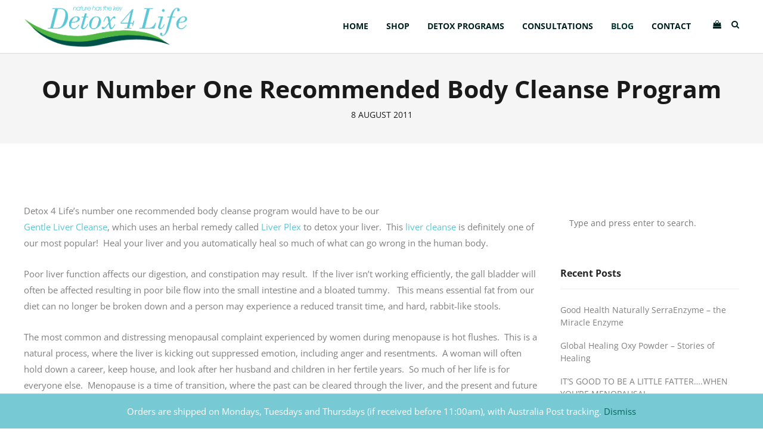

--- FILE ---
content_type: text/html; charset=UTF-8
request_url: https://detox4life.com.au/our-number-one-recommended-body-cleanse-program/
body_size: 31826
content:
<!DOCTYPE html>
<html lang="en-AU" prefix="og: https://ogp.me/ns#">
<head>
	<meta charset="UTF-8">
	<meta name="viewport" content="width=device-width, initial-scale=1">
	<link rel="profile" href="http://gmpg.org/xfn/11">
	<link rel="pingback" href="">
		<style></style>
	
<!-- Search Engine Optimisation by Rank Math PRO - https://rankmath.com/ -->
<title>Our Number One Recommended Body Cleanse Program - Detox4Life</title><link rel="preload" data-rocket-preload as="font" href="https://detox4life.com.au/wp-content/themes/themetrust-weston/css/webfonts/fa-brands-400.woff2" crossorigin><link rel="preload" data-rocket-preload as="font" href="https://detox4life.com.au/wp-content/themes/themetrust-weston/fonts/fontawesome-webfont.woff2?v=4.7.0" crossorigin><link rel="preload" data-rocket-preload as="font" href="https://fonts.gstatic.com/s/opensans/v40/memvYaGs126MiZpBA-UvWbX2vVnXBbObj2OVTS-muw.woff2" crossorigin><style id="wpr-usedcss">img.emoji{display:inline!important;border:none!important;box-shadow:none!important;height:1em!important;width:1em!important;margin:0 .07em!important;vertical-align:-.1em!important;background:0 0!important;padding:0!important}:where(.wp-block-button__link){border-radius:9999px;box-shadow:none;padding:calc(.667em + 2px) calc(1.333em + 2px);text-decoration:none}:where(.wp-block-calendar table:not(.has-background) th){background:#ddd}:where(.wp-block-columns){margin-bottom:1.75em}:where(.wp-block-columns.has-background){padding:1.25em 2.375em}:where(.wp-block-post-comments input[type=submit]){border:none}:where(.wp-block-cover-image:not(.has-text-color)),:where(.wp-block-cover:not(.has-text-color)){color:#fff}:where(.wp-block-cover-image.is-light:not(.has-text-color)),:where(.wp-block-cover.is-light:not(.has-text-color)){color:#000}:where(.wp-block-file){margin-bottom:1.5em}:where(.wp-block-file__button){border-radius:2em;display:inline-block;padding:.5em 1em}:where(.wp-block-file__button):is(a):active,:where(.wp-block-file__button):is(a):focus,:where(.wp-block-file__button):is(a):hover,:where(.wp-block-file__button):is(a):visited{box-shadow:none;color:#fff;opacity:.85;text-decoration:none}:where(.wp-block-latest-comments:not([style*=line-height] .wp-block-latest-comments__comment)){line-height:1.1}:where(.wp-block-latest-comments:not([style*=line-height] .wp-block-latest-comments__comment-excerpt p)){line-height:1.8}ul{box-sizing:border-box}:where(.wp-block-navigation.has-background .wp-block-navigation-item a:not(.wp-element-button)),:where(.wp-block-navigation.has-background .wp-block-navigation-submenu a:not(.wp-element-button)){padding:.5em 1em}:where(.wp-block-navigation .wp-block-navigation__submenu-container .wp-block-navigation-item a:not(.wp-element-button)),:where(.wp-block-navigation .wp-block-navigation__submenu-container .wp-block-navigation-submenu a:not(.wp-element-button)),:where(.wp-block-navigation .wp-block-navigation__submenu-container .wp-block-navigation-submenu button.wp-block-navigation-item__content),:where(.wp-block-navigation .wp-block-navigation__submenu-container .wp-block-pages-list__item button.wp-block-navigation-item__content){padding:.5em 1em}:where(p.has-text-color:not(.has-link-color)) a{color:inherit}:where(.wp-block-post-excerpt){margin-bottom:var(--wp--style--block-gap);margin-top:var(--wp--style--block-gap)}:where(.wp-block-preformatted.has-background){padding:1.25em 2.375em}:where(.wp-block-pullquote){margin:0 0 1em}:where(.wp-block-search__button){border:1px solid #ccc;padding:6px 10px}:where(.wp-block-search__button-inside .wp-block-search__inside-wrapper){border:1px solid #949494;box-sizing:border-box;padding:4px}:where(.wp-block-search__button-inside .wp-block-search__inside-wrapper) .wp-block-search__input{border:none;border-radius:0;padding:0 4px}:where(.wp-block-search__button-inside .wp-block-search__inside-wrapper) .wp-block-search__input:focus{outline:0}:where(.wp-block-search__button-inside .wp-block-search__inside-wrapper) :where(.wp-block-search__button){padding:4px 8px}:where(.wp-block-term-description){margin-bottom:var(--wp--style--block-gap);margin-top:var(--wp--style--block-gap)}:where(pre.wp-block-verse){font-family:inherit}.entry-content{counter-reset:footnotes}:root{--wp--preset--font-size--normal:16px;--wp--preset--font-size--huge:42px}html :where(.has-border-color){border-style:solid}html :where([style*=border-top-color]){border-top-style:solid}html :where([style*=border-right-color]){border-right-style:solid}html :where([style*=border-bottom-color]){border-bottom-style:solid}html :where([style*=border-left-color]){border-left-style:solid}html :where([style*=border-width]){border-style:solid}html :where([style*=border-top-width]){border-top-style:solid}html :where([style*=border-right-width]){border-right-style:solid}html :where([style*=border-bottom-width]){border-bottom-style:solid}html :where([style*=border-left-width]){border-left-style:solid}html :where(img[class*=wp-image-]){height:auto;max-width:100%}:where(figure){margin:0 0 1em}html :where(.is-position-sticky){--wp-admin--admin-bar--position-offset:var(--wp-admin--admin-bar--height,0px)}@media screen and (max-width:600px){html :where(.is-position-sticky){--wp-admin--admin-bar--position-offset:0px}}body{--wp--preset--color--black:#000000;--wp--preset--color--cyan-bluish-gray:#abb8c3;--wp--preset--color--white:#ffffff;--wp--preset--color--pale-pink:#f78da7;--wp--preset--color--vivid-red:#cf2e2e;--wp--preset--color--luminous-vivid-orange:#ff6900;--wp--preset--color--luminous-vivid-amber:#fcb900;--wp--preset--color--light-green-cyan:#7bdcb5;--wp--preset--color--vivid-green-cyan:#00d084;--wp--preset--color--pale-cyan-blue:#8ed1fc;--wp--preset--color--vivid-cyan-blue:#0693e3;--wp--preset--color--vivid-purple:#9b51e0;--wp--preset--gradient--vivid-cyan-blue-to-vivid-purple:linear-gradient(135deg,rgba(6, 147, 227, 1) 0%,rgb(155, 81, 224) 100%);--wp--preset--gradient--light-green-cyan-to-vivid-green-cyan:linear-gradient(135deg,rgb(122, 220, 180) 0%,rgb(0, 208, 130) 100%);--wp--preset--gradient--luminous-vivid-amber-to-luminous-vivid-orange:linear-gradient(135deg,rgba(252, 185, 0, 1) 0%,rgba(255, 105, 0, 1) 100%);--wp--preset--gradient--luminous-vivid-orange-to-vivid-red:linear-gradient(135deg,rgba(255, 105, 0, 1) 0%,rgb(207, 46, 46) 100%);--wp--preset--gradient--very-light-gray-to-cyan-bluish-gray:linear-gradient(135deg,rgb(238, 238, 238) 0%,rgb(169, 184, 195) 100%);--wp--preset--gradient--cool-to-warm-spectrum:linear-gradient(135deg,rgb(74, 234, 220) 0%,rgb(151, 120, 209) 20%,rgb(207, 42, 186) 40%,rgb(238, 44, 130) 60%,rgb(251, 105, 98) 80%,rgb(254, 248, 76) 100%);--wp--preset--gradient--blush-light-purple:linear-gradient(135deg,rgb(255, 206, 236) 0%,rgb(152, 150, 240) 100%);--wp--preset--gradient--blush-bordeaux:linear-gradient(135deg,rgb(254, 205, 165) 0%,rgb(254, 45, 45) 50%,rgb(107, 0, 62) 100%);--wp--preset--gradient--luminous-dusk:linear-gradient(135deg,rgb(255, 203, 112) 0%,rgb(199, 81, 192) 50%,rgb(65, 88, 208) 100%);--wp--preset--gradient--pale-ocean:linear-gradient(135deg,rgb(255, 245, 203) 0%,rgb(182, 227, 212) 50%,rgb(51, 167, 181) 100%);--wp--preset--gradient--electric-grass:linear-gradient(135deg,rgb(202, 248, 128) 0%,rgb(113, 206, 126) 100%);--wp--preset--gradient--midnight:linear-gradient(135deg,rgb(2, 3, 129) 0%,rgb(40, 116, 252) 100%);--wp--preset--font-size--small:13px;--wp--preset--font-size--medium:20px;--wp--preset--font-size--large:36px;--wp--preset--font-size--x-large:42px;--wp--preset--spacing--20:0.44rem;--wp--preset--spacing--30:0.67rem;--wp--preset--spacing--40:1rem;--wp--preset--spacing--50:1.5rem;--wp--preset--spacing--60:2.25rem;--wp--preset--spacing--70:3.38rem;--wp--preset--spacing--80:5.06rem;--wp--preset--shadow--natural:6px 6px 9px rgba(0, 0, 0, .2);--wp--preset--shadow--deep:12px 12px 50px rgba(0, 0, 0, .4);--wp--preset--shadow--sharp:6px 6px 0px rgba(0, 0, 0, .2);--wp--preset--shadow--outlined:6px 6px 0px -3px rgba(255, 255, 255, 1),6px 6px rgba(0, 0, 0, 1);--wp--preset--shadow--crisp:6px 6px 0px rgba(0, 0, 0, 1)}:where(.is-layout-flex){gap:.5em}:where(.is-layout-grid){gap:.5em}:where(.wp-block-post-template.is-layout-flex){gap:1.25em}:where(.wp-block-post-template.is-layout-grid){gap:1.25em}:where(.wp-block-columns.is-layout-flex){gap:2em}:where(.wp-block-columns.is-layout-grid){gap:2em}span.eeb-rtl{unicode-bidi:bidi-override!important;direction:rtl!important;display:inline!important}.tpt__tiered-pricing{width:100%}.tiered-pricing--active td{background-color:#96598a;color:#fff;transition:all .3s ease-in-out}.tiered-pricing--active td .amount{color:#fff;transition:all .3s ease-in-out}.tiered-pricing-tooltip{padding:0;position:relative;width:250px!important;z-index:99999}.tiered-pricing-plain-texts{margin:20px 0;list-style:none}.tiered-pricing-blocks{display:flex;flex-wrap:wrap;gap:10px;margin:15px 0}.tiered-pricing-block{padding:0 10px;border:1px solid #ccc;border-radius:5px;transition:all .2s}.tiered-pricing-blocks .tiered-pricing--active{transform:scale(1.06)}.tiered-pricing-horizontal-table{display:flex;margin:15px 0;border:1px solid #666;border-radius:3px;flex-wrap:nowrap;overflow-x:auto}.tiered-pricing-options{margin:20px 0}.tiered-pricing-option{transition:all .3s;display:flex;justify-content:space-between;align-items:center;padding:10px;border:1px solid #e5e5e5;border-radius:3px;gap:10px;margin-bottom:10px}.tiered-pricing-option-total__original_total{font-weight:400;font-size:.9em}.tiered-pricing-dropdown{margin:20px 0;width:100%;max-width:800px;position:relative}.tiered-pricing-dropdown__list{box-sizing:border-box;position:absolute;max-height:300px;overflow-y:auto;border:1px solid;border-top:none;width:100%;background:#fff;display:none;z-index:999}.tiered-pricing-dropdown__list ul{margin:0;padding:0;list-style:none}.tiered-pricing-dropdown__select-box{border-radius:3px;cursor:pointer;border:1px solid;padding:5px;align-items:center;display:flex;background:#fff}.tiered-pricing-dropdown__select-box--active{border-radius:3px 3px 0 0}.tiered-pricing-dropdown-option{justify-content:space-between;align-items:center;box-sizing:border-box;padding:10px;display:flex;width:100%}.tier-pricing-summary-table--hidden{display:none}.tiered-pricing-you-save--hidden{display:none}.tiered-pricing-you-save{color:red}a,address,body,caption,code,dd,del,div,dl,dt,em,fieldset,form,h1,h2,h3,html,iframe,ins,label,legend,li,object,p,s,small,span,table,tbody,td,th,thead,tr,tt,ul{border:0;font-family:inherit;font-size:100%;font-style:inherit;font-weight:inherit;margin:0;outline:0;padding:0;vertical-align:baseline}*,:after,:before{-moz-osx-font-smoothing:grayscale}html{font-size:62.5%;overflow-y:scroll;overflow-x:hidden;-webkit-text-size-adjust:100%;-ms-text-size-adjust:100%;-webkit-font-smoothing:antialiased}*,:after,:before{-webkit-box-sizing:border-box;-moz-box-sizing:border-box;box-sizing:border-box}body,input,select,textarea{background:#fff;font-family:'Open Sans',sans-serif;font-size:18px;font-size:1.8rem;line-height:32px;line-height:3.2rem}body{background:#fff}body *{-webkit-backface-visibility:hidden;backface-visibility:hidden}body .blog *,body .projects *{-webkit-backface-visibility:visible!important;backface-visibility:visible!important}article,aside,footer,header,main,nav{display:block}ul{list-style:none}table{border-collapse:separate;border-spacing:0;font-size:.75em}caption,td,th{font-weight:400;text-align:left}a:focus{outline:0}a:active,a:hover{outline:0}a img{border:0}img{filter:none;-webkit-filter:blur(0px);-moz-filter:blur(0px);-ms-filter:blur(0px)}html{font-size:62.5%}body,input,select,textarea{color:#7f7f7f;font-size:18px;font-size:1.8rem;line-height:32px;line-height:3.2rem}.title,h1,h2,h3{font-weight:600;margin-bottom:.5em;line-height:1.3em;font-family:'Open Sans',sans-serif;color:#242424}.post.small h3 a,.post.small h3 a:visited,h1 a,h1 a:visited,h2 a,h2 a:visited,h3 a,h3 a:visited{color:#242424}.post.small h3 a:hover,h1 a:hover,h2 a:hover,h3 a:hover{color:#242424;opacity:.5}h1{font-size:2.7em}h2{font-size:2.1em}h3{font-size:1.8em}address,p{margin:0;padding-bottom:25px;line-height:1.8em;font-size:.8em;font-weight:400}ul{list-style:circle}li{padding-bottom:.9em}.content-area li{font-size:.8em;font-weight:400}b{font-weight:700}em,i{font-style:italic}address{margin:0 0 1.5em}code,tt{font:13px Monaco,Consolas,"Andale Mono","DejaVu Sans Mono",monospace}ins{background:#fff9c0;text-decoration:none}small{font-size:14px;font-size:1.4rem}#loader-container{position:fixed;height:100%;width:100%;z-index:900;-webkit-transition-delay:2s;transition-delay:2s;transition:opacity .5s ease;-webkit-transition:opacity .5s}body.loaded #loader-container{opacity:0}body.loaded #loader-container.finished{display:none;z-index:-100;top:-9999px}#middle{margin:0 auto}.content-area ul{display:block;margin:0 0 40px 20px;list-style:disc}li>ul{margin-bottom:0;margin-left:1.5em}dt{font-weight:700}dd{margin:0 1.5em 1.5em}img{height:auto;max-width:100%}table{margin:0 0 1.5em;width:100%}th{font-weight:700}label{font-size:14px;line-height:1.75;margin:18px 0 0;margin:0 0 5px}form p{margin:18px 0 0;font-weight:600}input[type=text]{width:100%;margin-bottom:0!important;max-width:800px}input[type=email],input[type=text],input[type=url]{width:100%;margin-bottom:18px!important;max-width:800px}input,input[type=email],input[type=text],input[type=url],select,textarea{display:block;font-size:14px;line-height:initial;margin:9px 0 0;padding:10px 15px;border-width:1px;border-style:solid;border-radius:2px;font-weight:400;border:1px solid rgba(0,0,0,.18);background:rgba(0,0,0,.03)}input:focus,input[type=email]:focus,input[type=text]:focus,input[type=url]:focus,select:focus,textarea:focus{outline:0;border-style:solid}button[type=submit],input[type=button],input[type=reset],input[type=submit]{display:inline-block;-webkit-transition:.2s ease-in-out;-moz-transition:.2s ease-in-out;-o-transition:.2s ease-in-out;transition:all .2s ease-in-out;font-size:12px;padding:13px 31px;text-align:center!important;vertical-align:middle;background-image:none;border-radius:2px;outline:0;white-space:nowrap;-webkit-text-stroke:0px;width:auto;-webkit-box-shadow:none;-moz-box-shadow:none;box-shadow:none;cursor:pointer;-webkit-font-smoothing:antialiased}input[type=checkbox]{float:left}input[type=checkbox]{-webkit-box-sizing:content-box;-moz-box-sizing:content-box;box-sizing:content-box;display:inline-block;font-size:1em;-webkit-appearance:none;margin:0;padding-left:8px;padding-right:8px;position:relative;text-align:center;line-height:normal}.webkit input[type=checkbox]{width:20px;height:20px;box-sizing:border-box;vertical-align:middle}input[type=checkbox]:checked:before{-webkit-box-sizing:border-box;-moz-box-sizing:border-box;box-sizing:border-box;font-family:FontAwesome;margin:auto;position:absolute;top:0;left:0;bottom:0;right:0;line-height:1.2em}input[type=checkbox]:checked:before{content:"\f00c"}input[type=file]{background-color:transparent!important;padding:0;border:0;-webkit-box-shadow:none;-moz-box-shadow:none;box-shadow:none;width:auto}input[type=search]{-webkit-box-sizing:border-box;-moz-box-sizing:border-box;box-sizing:border-box;-webkit-appearance:none}textarea{width:100%;resize:none}select{width:100%;max-width:100%;min-width:100%;-webkit-appearance:none;appearance:none;border-style:solid;-moz-appearance:none;text-overflow:"";outline:0;background-position:100% center;background-repeat:no-repeat;-webkit-box-shadow:none!important;-moz-box-shadow:none!important;box-shadow:none!important;background-image:url("[data-uri]")}.rtl select{background-position:0 center}select:focus{outline:0}select::-ms-expand{display:none}b.fn{margin-left:100px;font-weight:200}b.fn a{color:#000}b.fn a:hover{color:#ccc}#main-container{margin-top:-1px}#site-header{background:#fff;box-shadow:0 1px 0 rgba(0,0,0,.1);-webkit-box-shadow:0 1px 0 rgba(0,0,0,.1);z-index:554;padding:0 30px;position:relative}body #site-header.transparent{background:0 0!important;position:absolute;box-shadow:none;width:100%}.inline-header #site-header .nav-holder{padding-bottom:0!important;height:90px}.inline-header #site-header.sticky .inside .nav-holder{height:60px}.sticky-header #site-header{position:fixed!important;width:100%;-webkit-transition:.4s;transition:all .4s ease;-moz-transition:.4s;-ms-transition:.4s}.sticky-header #middle{opacity:0}.sticky-header #site-header.sticky{box-shadow:0 2px 5px rgba(0,0,0,.05);background:#fff!important}#site-header .inside{position:relative;padding:0;max-width:1200px;margin:0 auto;height:100%}.logo{position:relative;display:inline-block;float:left;display:table;table-layout:fixed;height:90px;-webkit-transition:.4s;transition:all .4s ease;-moz-transition:.4s;-ms-transition:.4s;z-index:100}.inline-header .logo{height:90px}.sticky .logo{height:60px!important}.logo img{transition-property:all;-webkit-transition:.3s;transition:.3s ease}.logo .site-title{font-size:3.4rem;margin:0!important;line-height:.7em!important;font-weight:700;color:#191919;letter-spacing:0;-webkit-transition:.4s;transition:all .4s ease;-moz-transition:.4s;-ms-transition:.4s;display:table-cell;vertical-align:middle}.logo a{color:#000;padding:0!important;display:inline-block;-webkit-transition:.4s;transition:all .4s ease;-moz-transition:.4s;-ms-transition:.4s}.logo.mobile{display:none}.top-header #site-header.sticky .logo .site-title{padding:0;display:none!important}.top-header #site-header.sticky .logo .site-title a{color:#000}.top-header #site-header .logo .site-title.sticky{display:none;font-size:1.4em}.top-header #site-header.sticky .logo.has-sticky-logo .site-title{display:none}.top-header #site-header.sticky .logo .site-title.sticky{padding-top:0;display:table-cell!important;vertical-align:middle!important}#footer{padding:0;width:100%;height:auto;background:#f0f0f0}#footer .textwidget,#footer .widget-title,#footer p,#footer span{color:#000}#footer a{color:#a5a5a5}#footer a:hover{color:#000}#footer .main{margin:0 auto;padding:70px 0 20px!important;max-width:1260px}#footer .inside{margin:0 auto}#footer .widget-box{text-align:left;float:left;display:block;margin-bottom:20px}#footer .widget-box .inside{padding:0 30px}#footer.col-3 .widget-box{width:33%}#footer.col-5 .widget-box{width:20%}#footer.col-3 .widget-box:nth-child(3n+1){clear:both!important}#footer.col-5 .widget-box:nth-child(5n+1){clear:both!important}#footer li{font-size:.8em!important;font-weight:400}#footer .widget-box p{color:rgba(0,0,0,.5)}#footer .secondary{padding:40px 0 30px;text-align:center;color:#747475;background-color:rgba(0,0,0,.04)}#footer .secondary *{color:#747475}#footer .secondary.split .left{float:left}#footer .secondary .left{margin-bottom:0}#footer .secondary .right{padding-top:0}#footer .secondary p{padding-bottom:0!important;color:#747475;font-size:.8em!important}#footer .secondary a{color:#ababac}#footer .secondary a:hover{color:#000}#footer .fa,#footer .fab{display:inline-block}a{color:#7abfd3;text-decoration:none}a:active,a:hover{color:#6aa6b8}#footer a.button,#searchsubmit,.button,a.button,a.button:active,a.button:visited,input[type=submit]{display:inline-block;background:#2a2a2a!important;color:#fff!important;font-size:.75em;padding:8px 22px!important;font-weight:700;line-height:1.8em;text-decoration:none;position:relative;cursor:pointer;margin:0 3px 0 0;-webkit-appearance:none;text-align:center;transition-property:all;-webkit-transition:.2s;-moz-transition:.2s;-o-transition:.2s;transition:.2s ease;text-transform:uppercase;-moz-border-radius:25px!important;-webkit-border-radius:25px!important;border-radius:25px!important;border:none!important}#searchsubmit:hover,.button:hover,a.button:hover,input[type=submit]:hover{opacity:.5}.secondary-nav{float:right;width:auto;padding-left:10px!important;position:relative;margin-top:-3px;height:90px}.secondary-nav *{-webkit-transition:.2s;transition:all .2s ease;-moz-transition:.2s;-ms-transition:.2s}.secondary-nav a,.secondary-nav span{display:inline-block!important}.nav-holder{position:relative!important;float:right;padding:0!important;height:auto;height:90px;-webkit-transition:.2s;transition:all .2s ease;-moz-transition:.2s;-ms-transition:.2s}#site-header.sticky .inside .nav-holder{height:60px!important}#site-header.sticky{z-index:9999!important}.main-nav{display:inline-block}body #site-header.transparent .main-nav{margin-top:1px}.main-nav.left{float:left}.main-nav nav{margin:0;padding:0;display:block;float:left}.main-nav ul,ul.sf-menu{list-style:none;margin:0;padding:0!important}.main-nav ul li{margin:0;padding:0!important;margin:0;background:0 0;cursor:pointer;display:inline-block}#site-header .main-nav ul li ul li.menu-item-has-children>a::after,#site-header .main-nav ul li ul li.menu-item-has-children>span::after{content:"\f105";font-family:FontAwesome;font-size:14px;position:relative;margin-left:14px;color:inherit}.main-nav ul a,.main-nav ul li{font-size:14px;font-weight:600;max-width:400px;text-transform:uppercase;line-height:90px;height:90px;border:none;padding:0 15px;position:relative;-webkit-transition:.2s;transition:all .2s ease;-moz-transition:.2s;-ms-transition:.2s}#site-header .main-nav ul span{display:inline-block}.main-nav ul a i{margin-right:10px;font-size:14px;-webkit-font-smoothing:antialiased;font-smoothing:antialiased}.sticky .main-nav ul a,.sticky .main-nav ul li{height:60px;line-height:60px}.inline-header #site-header.sticky .nav-holder,.sticky .main-nav,.sticky .nav-holder{height:60px!important;line-height:60px!important}.main-nav ul li,.main-nav ul li span,.secondary-nav a,.secondary-nav span{color:#000}.main-nav ul li a,.main-nav ul li span{color:inherit!important}.main-nav ul li.active,.main-nav ul li:hover,.menu-toggle.open:hover,.secondary-nav a:hover,.secondary-nav span:hover,.single-post .main-nav ul li.current_page_parent{text-decoration:none;color:rgba(0,0,0,.4);cursor:pointer!important}.main-nav ul.sf-menu li ul{display:none;background:#fff;line-height:normal;max-height:initial;height:auto!important;box-shadow:0 0 0 1px rgba(0,0,0,.1);-webkit-box-shadow:0 0 0 1px rgba(0,0,0,.1);padding:15px 0!important}.main-nav ul li ul li{border:none;display:block;height:auto!important;line-height:normal!important;display:block;margin-left:1px;background:0 0!important}.main-nav ul li ul li,.main-nav ul li ul li a{text-transform:none;height:auto!important;line-height:normal!important}.main-nav ul ul a,.main-nav ul ul li,.sticky .main-nav ul ul a,.sticky .main-nav ul ul li{line-height:1em!important;height:auto!important;font-weight:400;border-top:none;padding:10px 20px;text-align:left;font-size:13px}.main-nav ul ul li,.sticky .main-nav ul ul li{color:#979797}.main-nav ul ul li:hover,.sticky .main-nav ul ul li:hover{color:#000}.sticky .single-post .main-nav ul li.current_page_parent{color:#000!important}.sf-menu li.sfHover,.sf-menu li:hover{background:0 0!important}.main-nav .mega-menu{position:inherit}.main-nav .mega-menu>ul{width:100%;min-width:100%;width:auto}body #site-header.transparent .main-nav .mega-menu>ul{margin-top:0}.sticky .main-nav .mega-menu>ul{margin-top:0}.main-nav .mega-menu>ul>li{float:left!important;padding:0!important;border-right:1px solid rgba(0,0,0,.07)}.main-nav .mega-menu>ul>li:last-child{border:none}.main-nav .mega-menu>ul>li:last-child{border-right:none!important}.main-nav .mega-menu>ul>li .title{font-weight:700;text-transform:uppercase;padding-top:17px;padding-bottom:10px;border-top:none;pointer-events:none}.main-nav .mega-menu>ul>li .title:hover{color:inherit}.main-nav .mega-menu>ul>li .title:after{display:none}.main-nav .mega-menu>ul>li ul{clear:both;display:block!important;position:relative!important;left:0!important;opacity:1!important;width:100%!important;-webkit-box-shadow:none!important;box-shadow:none!important}.main-nav .col-3>ul{min-width:725px}.main-nav .col-5>ul{width:500px}.main-nav .right>ul{left:auto!important;right:0}.main-nav .col-3>ul>li{width:33%}.main-nav .col-5>ul>li{width:19%}.cart-icon{display:inline-block;cursor:pointer!important;display:block;position:relative}.cart-icon::before{content:"\f290";font-family:Fontawesome;font-size:14px;display:block;-webkit-font-smoothing:antialiased;font-smoothing:antialiased}#site-header .secondary-nav a,#site-header .secondary-nav>span{margin:0 0 0 12px;height:90px;line-height:90px}#site-header.sticky .secondary-nav a,#site-header.sticky .secondary-nav span{height:60px;line-height:60px}#search-toggle-open{display:inline-block;cursor:pointer!important;display:block}#search-toggle-open::before{content:"\f002";font-family:FontAwesome;font-size:14px;display:block;-webkit-font-smoothing:antialiased;font-smoothing:antialiased}#header-search{position:absolute;width:100%;height:100%;color:#fff;-webkit-transition-property:all;transition-property:all;transition-duration:.3s;-webkit-transition-duration:.3s;pointer-events:none;left:0;z-index:199;top:-100%;background:#000}#header-search.open{top:0;opacity:1;pointer-events:auto}#header-search .inside{position:relative;max-width:none;padding:0!important;position:absolute;top:50%;margin-top:-17px;width:100%}#header-search .inside .form-wrap{padding:0 30px}#header-search #searchform{margin:0!important;padding:0;max-width:1200px!important;margin:0 auto!important;display:block;position:relative}#header-search #searchform #s{border:none;width:80%!important;font-size:1em;background:0 0;float:left;margin-top:2px;box-shadow:none}#header-search #searchform *{margin:0!important;padding:0}#header-search #search-toggle-close{display:block;cursor:pointer!important;height:16px;display:block;position:absolute;right:0;top:50%;margin-top:-10px!important;-webkit-transition:.3s;transition:.3s;color:rgba(0,0,0,.4)}#search-toggle-close::before{content:"\f00d";font-family:FontAwesome;font-size:28px;line-height:28px;display:block;color:#fff;-webkit-text-stroke:4px #000}#search-toggle-close{opacity:.5}#search-toggle-close:hover{opacity:1}#scroll-to-top{padding:0 10px;background:#383838;color:#fff;position:fixed;bottom:15px;right:20px;z-index:600;border-radius:3px;-webkit-border-radius:3px;opacity:0;-webkit-transition:.3s;transition:.3s;pointer-events:none;cursor:default}#scroll-to-top.active:hover{opacity:.75}#scroll-to-top.active{display:block;opacity:1;cursor:pointer;pointer-events:auto}#scroll-to-top span::before{content:"\f106";font-family:FontAwesome}#site-header .secondary-nav .menu-toggle.open{cursor:pointer!important;display:none}.menu-toggle.open::before{content:"\f0c9";font-family:FontAwesome;font-size:14px;display:block;-webkit-font-smoothing:antialiased;font-smoothing:antialiased}#slide-panel-holder{display:none}#slide-panel-holder #slide-panel{height:auto;position:relative;padding:30px;color:#a7a7a7;background-color:#2e2e2e;background-size:cover;z-index:1!important;display:none;-webkit-transform:translateX(0);transform:translateX(0)}#slide-panel .hidden-scroll{margin-top:20px;position:relative;overflow-y:scroll;height:100%;margin:0 -20px}#slide-panel .hidden-scroll{overflow-y:hidden}#slide-panel .hidden-scroll .inner{padding:15%}#slide-panel nav{padding-bottom:1.8889em}#slide-panel.inner ul{list-style:none}#slide-panel nav li{display:block!important;border:none;float:none;position:relative;border-bottom:1px solid rgba(255,255,255,.1);height:auto;padding:0!important}#slide-panel nav a{padding:5px 0;display:block;font-size:.8em}#slide-panel nav ul li:last-child{border-bottom:none}#slide-panel .menu-item-has-children{-webkit-user-select:none;-moz-user-select:none;-ms-user-select:none}#slide-panel nav .sub-menu{display:none;overflow:hidden;padding-bottom:10px}#slide-panel .menu-item-has-children:after{content:"\f107";font-family:FontAwesome;position:absolute;right:0;top:0;margin-top:5px;cursor:pointer;padding:0 25px}#slide-panel .active-sub-menu:after{content:"\f106"}#slide-panel a{color:#a7a7a7}#slide-panel a:hover{color:#fff}#slide-panel .widget{margin-bottom:20px}#slide-panel #slide-mobile-menu{display:none}.menu-toggle.close{position:absolute;cursor:pointer!important;height:14px;right:30px;top:30px;display:block;color:#a7a7a7}.menu-toggle.close::before{content:"\f00d";font-family:FontAwesome;font-size:14px;line-height:14px;display:block}.menu-toggle.close:hover{color:#fff}.admin-bar .menu-toggle.close{top:50px}.hamburger{display:block;cursor:pointer;transition-property:opacity,-webkit-filter;transition-property:opacity,filter;transition-property:opacity,filter,-webkit-filter;transition-duration:.15s;transition-timing-function:linear;font:inherit;color:inherit;text-transform:none;background-color:transparent;border:0;margin:0;overflow:visible;display:none;position:absolute;right:0;top:50%;margin-top:-12px;height:25px!important}.hamburger:hover{opacity:.7}.hamburger-box{width:40px;height:24px;display:block;position:relative}.hamburger-inner{display:block;top:50%;margin-top:-2px}.hamburger-inner,.hamburger-inner::after,.hamburger-inner::before{width:40px;height:4px!important;background-color:#000;border-radius:4px;position:absolute;transition-property:-webkit-transform;transition-property:transform;transition-property:transform,-webkit-transform;transition-duration:.15s;transition-timing-function:ease}.hamburger-inner::after,.hamburger-inner::before{content:"";display:block}.hamburger-inner::before{top:-10px}.hamburger-inner::after{bottom:-10px}.hamburger--spin .hamburger-inner{transition-duration:.3s;transition-timing-function:cubic-bezier(0.55,0.055,0.675,0.19)}.hamburger--spin .hamburger-inner::before{transition:top .1s .34s ease-in,opacity .1s ease-in}.hamburger--spin .hamburger-inner::after{transition:bottom .1s .34s ease-in,-webkit-transform .3s cubic-bezier(.55, .055, .675, .19);transition:bottom .1s .34s ease-in,transform .3s cubic-bezier(.55, .055, .675, .19);transition:bottom .1s .34s ease-in,transform .3s cubic-bezier(.55, .055, .675, .19),-webkit-transform .3s cubic-bezier(.55, .055, .675, .19)}.hamburger--spin.is-active .hamburger-inner{-webkit-transform:rotate(225deg);transform:rotate(225deg);transition-delay:0.14s;transition-timing-function:cubic-bezier(0.215,0.61,0.355,1)}.hamburger--spin.is-active .hamburger-inner::before{top:0;opacity:0;transition:top .1s ease-out,opacity .1s .14s ease-out}.hamburger--spin.is-active .hamburger-inner::after{bottom:0;-webkit-transform:rotate(-90deg);transform:rotate(-90deg);transition:bottom .1s ease-out,-webkit-transform .3s .14s cubic-bezier(.215, .61, .355, 1);transition:bottom .1s ease-out,transform .3s .14s cubic-bezier(.215, .61, .355, 1);transition:bottom .1s ease-out,transform .3s .14s cubic-bezier(.215, .61, .355, 1),-webkit-transform .3s .14s cubic-bezier(.215, .61, .355, 1)}article footer{margin:0 auto;max-width:1200px;position:relative}.pagination .inside{max-width:800px;padding:0 0 80px;text-align:center;margin:0 auto}.pagination a,.pagination span{display:inline-block;margin:0 4px;background:0 0;background-color:rgba(0,0,0,.05);padding:7px 10px;color:#000;font-weight:700;border-radius:30px;font-size:.8em;line-height:1em}.pagination a:hover{opacity:.3}#site-header .inside:after,#site-header .inside:before,.clear:after,.clear:before,.entry-content:after,.entry-content:before{content:'';display:table}#site-header .inside:after,.clear:after,.entry-content:after{clear:both}aside.sidebar{width:25%;padding:0;float:right}#footer .widget-box .widget-title,#slide-panel .widget-box .widget-title,.sidebar .widget-box .widget-title{font-size:.9em;font-weight:700;margin-bottom:15px!important;display:block}.sidebar .widget-box .widget-title{color:#242424;padding-bottom:15px;border-bottom:1px solid rgba(0,0,0,.07)}.body-wrap .search{width:100%;padding:5px 10px;max-width:300px}.widget select{max-width:100%}.widget-box a{line-height:1.5em}.widget-box{margin-bottom:50px!important;overflow-wrap:break-word}#slide-panel .widget-box li{font-size:.8em}#footer .widget-box .widget-title,#slide-panel .widget-box .widget-title{font-size:.9em;font-weight:700;display:block!important;clear:both;color:#000}#slide-panel .widget-box .widget-title{color:#fff}.widget-box .meta{font-style:italic}.widget-box ul{margin:0;padding:0;line-height:1em;background:0 0;position:relative;list-style:none}.widget-box ul li{padding:9px 0;margin:0;line-height:1.2em!important;background:0 0}.widget-box ul li a{color:rgba(0,0,0,.5)}.widget-box ul li a:hover{color:#000}.widget-box ul li p{line-height:1.3em;margin:0}#footer .widget-box ul li a{color:rgba(0,0,0,.4)}#footer .widget-box ul li a:hover{color:#000}.widget_nav_menu ul{background:0 0;margin:0;padding:0;border:none}.widget_nav_menu li{padding:0;margin:10px 0 0;border:none}.widget_search{display:block;padding:0!important}.widget_search h3{display:none}.widget_search:after{content:" ";display:block;clear:both;visibility:hidden;line-height:0;height:0}* html .widget_search{height:1%}.widget-box #s{font-size:.8em;padding:15px;border:none}#footer .search,#slide-panel .search{width:100%;padding:5px 10px;max-width:300px;background:rgba(0,0,0,.1);border:none;color:#888}#footer .fa,#footer .fab,.widget-box .fa,.widget-box .fab{font-size:1.5em;font-weight:400!important;margin-right:12px;margin-bottom:12px;border-radius:none!important;-webkit-border-radius:none}#footer .fa,#footer .fab{color:rgba(0,0,0,.3)}#footer .fa:hover,#footer .fab:hover{color:#000}.parallax-section{overflow:hidden!important;position:relative;background-position:center top}body header.main.entry-header.parallax-section{overflow:hidden!important;position:relative;background-position:center top;background-attachment:fixed;padding:0!important}body .header-wrap{overflow:hidden!important}.parallax-section .parallax-inner{pointer-events:none;left:0;right:0;height:170%!important;position:absolute!important;top:-40%!important;width:100%;margin:0;background-repeat:inherit;z-index:1!important;background-position:0 0;width:100%!important;overflow:hidden!important}.parallax-section{background-attachment:fixed;background-color:transparent;background-image:inherit;background-repeat:inherit;background-position:0 0;z-index:1!important;overflow:hidden;overflow:hidden!important}.parallax-section.top .parallax-inner{top:-20%!important;height:130%!important;overflow:hidden!important}.parallax-section .parallax-inner{transform:translate3d(0,0,0);-webkit-transform:translate3d(0,0,0);-moz-transform:translate3d(0,0,0);-webkit-backface-visibility:hidden!important;-moz-backface-visibility:hidden!important;-webkit-perspective:1000!important;-moz-perspective:1000!important;backface-visibility:hidden!important;perspective:1000!important;overflow:hidden!important}.entry-content ul li{padding:0}header{text-align:center}header h1{font-size:2.7em;margin-bottom:20px}.entry-content{max-width:1200px;margin:0 auto!important;display:block}#primary header.main{padding:40px 0!important;position:relative;background-repeat:no-repeat;background-size:cover;background-color:#f5f5f5;display:table;width:100%;background-size:cover!important;-moz-background-size:cover!important;-webkit-background-size:cover!important}.page #primary .header-wrap,.single #primary .header-wrap{margin-bottom:50px}body #primary header.main .inner{display:table-cell;vertical-align:middle;margin:0 auto}#primary header.main.left .inner{text-align:left}#primary header.main.right .inner{text-align:right}#primary header.main.center .inner{text-align:center}body #primary header.main .inner .title{max-width:1200px;margin:0 auto;height:auto!important}#primary header.main h1{width:100%!important;margin-top:0!important;line-height:1.3em;margin-bottom:0;font-size:2.3em;line-height:1em;margin:0 auto}#primary header.main.left h1{text-align:left;margin:0}#primary header.main.right h1{text-align:right;margin:0 0 0 auto}.site-main{padding:50px 30px 30px!important}.body-wrap{margin:0 auto!important;max-width:1200px}.content-main{max-width:70%;float:left}.content-main.full{max-width:100%;float:none}.parallax-section .parallax-inner{pointer-events:none;position:fixed;height:100%;left:0;right:0;top:0;background-attachment:scroll;background-color:transparent;background-image:inherit;background-size:cover;z-index:1!important;background-position:50% 0;width:100%!important}.parallax-section{background-attachment:fixed;background-color:transparent;background-image:inherit;background-size:cover;background-position:50% 0;z-index:1!important}body #footer{z-index:100!important;position:relative}#filter-nav{margin:0 auto 20px;width:auto;text-align:center;width:100%;position:relative;list-style:none!important;padding:0 10px;max-width:1200px}.masonry-without-gutter #filter-nav{margin:0 auto 30px}#filter-nav.left{text-align:left}#filter-nav.right{text-align:right}#filter-nav li{padding:0;background:0 0;margin:0 10px;display:inline-block;list-style:none!important}#filter-nav li:last-child::after{content:none}#filter-nav li a{font-size:14px;display:inline-block;color:inherit;text-decoration:none;position:relative;cursor:pointer;padding:0!important;border:none;line-height:1em;-o-transition:.3s;-ms-transition:.3s;-moz-transition:.3s;-webkit-transition:.3s;transition:.3s;font-weight:600;opacity:.5}#filter-nav li a:hover{color:inherit;opacity:1}#filter-nav .selected,#filter-nav a.selected:hover{color:inherit;padding:3px;border-radius:3px;-moz-border-radius:3px;opacity:1}.thumbs:after{content:'';display:block;clear:both}.projects{position:relative}.projects.masonry-without-gutter{margin:0}.projects .thumbs{transition:all .5s ease;-webkit-transition:.5s;overflow:hidden}*{-webkit-box-sizing:border-box;-moz-box-sizing:border-box;box-sizing:border-box}.grid-sizer{width:33.333%}.projects.col-5 .grid-sizer{width:20%}.projects .masonry-tall img{height:100%!important;width:auto!important}.load-more-holder{text-align:center;padding:30px 0 0}.load-more-holder .load-more-button,.load-more-holder .loading{display:inline-block;color:#fff;display:inline-block;background:#2a2a2a;font-size:.75em;font-weight:700;line-height:1.8em;text-decoration:none;position:relative;cursor:pointer;margin:0 3px 0 0;-webkit-appearance:none;text-align:center;transition-property:all;-webkit-transition:.2s;-moz-transition:.2s;-o-transition:.2s;transition:.2s ease;text-transform:uppercase;-moz-border-radius:25px;-webkit-border-radius:25px;border-radius:25px;border:none}.load-more-holder .load-more-button a,.load-more-holder .loading{padding:8px 22px!important;-moz-border-radius:3px;-webkit-border-radius:3px;border-radius:3px;line-height:1.8em;display:inline-block}.load-more-holder .load-more-button:hover{opacity:.5}.load-more-holder .load-more-button a{background-color:inherit!important;color:inherit!important;font-size:14px;margin-right:0}.load-more-holder .load-more-button.hidden,.load-more-holder .loading.hidden{display:none}.blog.col-3 .post.small{width:33.333%}.post.small{display:inline-block;position:relative;float:left!important;padding:10px!important}.post.small .inside{text-align:left}.post.small .inside .content{text-align:left}.blog.col-3 .post.small:nth-child(3n+1){clear:both}.post.small h3{line-height:1.4em;font-size:1em!important;padding:0!important;margin-bottom:10px!important;font-weight:600}.post.small .meta{padding:0!important;font-style:normal!important;font-weight:700;line-height:1.5em;font-size:.7em!important;margin:0 0 15px!important;display:block}.post.small p{text-align:left;margin:0}.blog article{margin-bottom:20px}.blog article .entry-header,.blog article .entry-title{text-align:left}.blog .meta{max-width:none;font-size:.75em;margin-bottom:25px;display:block;font-weight:400;line-height:1.3em;padding-top:10px}.single .blog .meta{margin-bottom:0;line-height:1.2em}.single .blog .meta *{text-transform:uppercase}.blog .meta span:before{display:inline-block;content:'|'!important;margin:0 7px;opacity:.5}.blog .meta span:first-child:before{content:''!important;margin:0}.blog .meta a{color:inherit;display:inline-block}.blog .meta a:hover{opacity:.5}.blog .body-wrap{border:none}.entry-title{margin-bottom:10px}h2.entry-title{font-size:1.3em}.hentry{margin:0}.entry-content{margin:1.5em 0 0}.post header.entry-header h2{margin:0!important;padding:0!important;font-size:1.8em}header.entry-header .inner{padding:0 30px!important;z-index:3!important;position:relative}.single-post header.main .meta{padding-top:15px!important}.post header.main .meta a{color:#000}.post header.main .meta a:hover{color:#000}p.caption{font-style:italic;font-size:.8em;margin-bottom:40px}#main{margin:0;padding:0}.blog .content-main{width:72%;max-width:72%}.blog .masonry .content-main{margin:0 -15px}.blog .masonry .post.small{width:33.33%;padding:0 15px 15px!important}.blog .masonry .post.small p{padding-bottom:0}.blog .full .masonry .post.small{width:25%}.blog .content-main.full{width:100%;max-width:1000px;padding-bottom:50px}.site-main .body-wrap .content-main.full{max-width:none!important}.social-sharing ul{list-style:none;padding:25px 0 10px!important;margin:20px auto 50px!important;border-top:1px solid rgba(0,0,0,.1);border-bottom:1px solid rgba(0,0,0,.1);text-align:center}.social-sharing ul{list-style:none;padding:0;margin:0}.social-sharing ul li{display:inline-block;margin-right:20px;font-size:1.2em}.social-sharing ul li a{color:#797979}.social-sharing ul li a:hover{opacity:.5}.post.small h3{font-size:1.3em}.post.small img{margin-bottom:30px}.post.small p{padding-bottom:10px}.weston-carousel{display:none;opacity:0}.pp_gallery{display:none!important}.entry-content img{max-width:100%}.progressbar{position:relative;width:100%;height:6px;display:block;background:rgba(0,0,0,.04);margin-bottom:20px;border-radius:2px;overflow:hidden}.progressbar .progress-percentage{background:#44bdbd;display:block;width:0%;height:30px}.w-active-box{overflow:hidden;position:relative}.w-active-box .inner{padding:13%}.w-active-box:hover:after{-webkit-transform:scaleX(1) translateZ(0);transform:scaleX(1) translateZ(0)}.w-active-box .inner *{color:inherit!important}.w-active-box .inner{position:relative;text-align:left;color:#fff;z-index:10;padding-bottom:15%}.w-active-box .inner>i{height:auto!important;width:auto!important;display:block;text-align:left;margin-bottom:20px}.w-active-box p:last-child{padding-bottom:0!important}.weston-divider-wrap{left:0;pointer-events:none;width:100%}.weston-divider-wrap:not(.weston-divider-relative){position:absolute}.weston-divider-wrap img,.weston-divider-wrap svg{height:100%;left:50%;position:absolute;-webkit-transform:translatex(-50%);-moz-transform:translatex(-50%);-o-transform:translatex(-50%);-ms-transform:translatex(-50%);transform:translatex(-50%)}.weston-divider-wrap.weston-divider-preserve-ratio img,.weston-divider-wrap.weston-divider-preserve-ratio svg{width:auto}.weston-divider-wrap:not(.weston-divider-preserve-ratio) img,.weston-divider-wrap:not(.weston-divider-preserve-ratio) svg{width:100%}.gallery{margin:0!important}.gallery img{width:100%;height:auto;border:none!important;padding:0!important;margin:0!important;float:left!important}.gallery a:hover{opacity:.7;-webkit-transform:rotate(0);-moz-transform:rotate(0);transform:rotate(0)}.gallery{margin-bottom:1.5em}.mobile-video-fallback-image{width:100%;height:100%;top:0!important;left:0!important;background-size:cover;background-repeat:no-repeat;background-position:center center}@media only screen and (max-width:767px){.pp_pic_holder.pp_default{width:97%!important;left:0!important}div.pp_default .pp_content_container .pp_right{padding-right:0!important}.pp_content{width:100%!important;height:auto!important}.pp_fade{width:100%!important;height:100%!important}.pp_bottom,.pp_gallery,.pp_hoverContainer,.pp_top,a.pp_contract,a.pp_expand{display:none!important}#pp_full_res img{width:100%!important;height:auto!important}.pp_details{width:100%!important;padding-top:5px}}.vc_row{position:relative}.vc_row .video-wrap{overflow:hidden;position:absolute!important;top:0;left:0;padding-bottom:0!important;opacity:0;z-index:1}@media only screen and (max-width :1024px){#primary header.main .entry-title{font-size:1.8em}.parallax-section{background-attachment:scroll}.blog.col-3 .post.small{width:50%}.blog.col-3 .post.small:nth-child(3n+1){clear:none}.blog.col-3 .post.small:nth-child(odd){clear:both}.blog .masonry .post.small{width:49%!important}.projects.col-5 .grid-sizer{width:24.999%}#footer .main{margin:0 auto!important}#footer .widget-box{width:50%!important}#footer.col-3 .widget-box:nth-child(3n+1){clear:none}#footer .widget-box:nth-child(odd){clear:both}}@media only screen and (max-width:768px){.main-nav{display:none!important}#site-header .secondary-nav span.search-toggle.open,.cart-icon{display:none!important}body #site-header .secondary-nav{display:none!important}h1{font-size:28px!important;font-size:2.8rem!important}h2{font-size:22px!important;font-size:2.2rem!important}h3{font-size:22px!important;font-size:2.2rem!important}.post.small h2{font-size:1.6em!important}#slide-panel-holder{display:block}.hamburger{display:block!important}#slide-panel .has-mobile-menu #slide-mobile-menu{display:block}#slide-panel-holder #slide-panel{height:auto;width:100%;-webkit-transform:translateX(0)!important;transform:translateX(0)!important;position:relative;right:0;top:0;padding:0;z-index:101!important;visibility:visible;display:none;transition:none;height:auto;position:relative;padding:30px;z-index:1!important;display:none}#slide-panel .hidden-scroll{margin-top:0;position:relative;overflow-y:scroll;height:auto;margin:0}#slide-panel .hidden-scroll .inner{padding:0}.menu-toggle.close:hover{color:#fff}.menu-toggle.close{display:none}.thumbs{margin:0 auto!important;text-align:center}.post.small .inside{padding:0}#footer,aside.sidebar{padding:30px 0!important}.widget-box{width:100%!important}header.main h1{font-size:1.2em!important}header.main .meta{font-size:.7em!important}}@media screen and (max-width:700px){.content-main{width:100%!important;float:none;clear:both;max-width:none!important}body .projects .grid-sizer{width:50%!important}.projects .masonry-tall img{height:auto!important;width:100%!important}.blog .masonry .post.small{width:100%!important;padding:0 0 15px!important}.blog .content-main{margin:0}aside.sidebar{width:100%;padding:0;float:none;clear:both}.blog.col-3 .post.small{width:100%}.blog.col-3 .post.small:nth-child(3n+1){clear:both}.blog.col-3 .post.small:nth-child(odd){clear:both}#footer .main{margin:0 auto!important;max-width:700px!important}#footer .widget-box{width:100%!important;float:none}}.no-js .owl-carousel{display:block}.ppt{display:none!important}div.pp_default .pp_expand{cursor:pointer;width:30px;height:30px;margin:0 11px 0 0}div.pp_default .pp_expand:after{background:rgba(0,0,0,.2);color:#fff;position:absolute;width:30px;height:30px;text-align:center;line-height:30px;top:0;left:0;text-indent:0;font-size:14px;font-family:FontAwesome;content:'\f065';-webkit-font-smoothing:antialiased}div.pp_default .pp_contract{cursor:pointer;width:30px;height:30px;margin:0 11px 0 0}div.pp_default .pp_contract:after{background:rgba(0,0,0,.2);color:#fff;position:absolute;width:30px;height:30px;text-align:center;line-height:30px;top:0;left:0;text-indent:0;font-size:14px;font-family:FontAwesome;content:'\f066';-webkit-font-smoothing:antialiased}a.pp_contract,a.pp_expand{cursor:pointer;display:none;height:20px;position:absolute;right:30px;text-indent:-10000px;top:20px;width:20px;z-index:20000}div.pp_default .pp_close{width:30px;height:30px;cursor:pointer;display:block;margin:5px -7px 0 0;padding:0;line-height:1;color:#fff;-webkit-transition:.2s;-moz-transition:.2s;-ms-transition:.2s;-o-transition:.2s;transition:all .2s ease}div.pp_default .pp_close:hover{-webkit-transform:rotate(90deg);-moz-transform:rotate(90deg);-ms-transform:rotate(90deg);-o-transform:rotate(90deg);transform:rotate(90deg)}div.pp_default .pp_close:after{position:absolute;width:30px;height:30px;text-align:center;line-height:30px;top:0;left:0;text-indent:0;font-size:18px;font-family:FontAwesome;content:'\f00d';-webkit-font-smoothing:antialiased}div.pp_default .pp_gallery ul li a{border-radius:1px;overflow:hidden}div.pp_default .pp_gallery a.pp_arrow_next,div.pp_default .pp_gallery a.pp_arrow_previous{position:static;left:auto}div.pp_default .pp_nav .pp_pause,div.pp_default .pp_nav .pp_play{height:30px;width:30px;margin:0;color:#fff;display:none}div.pp_default .pp_nav .pp_play:after{position:absolute;width:30px;height:30px;text-align:center;line-height:30px;top:0;left:0;text-indent:0;font-size:14px;font-family:FontAwesome;content:'\f04b';-webkit-font-smoothing:antialiased}div.pp_default .pp_nav .pp_pause:after{position:absolute;width:30px;height:30px;text-align:center;line-height:30px;top:0;left:0;text-indent:0;font-size:14px;font-family:FontAwesome;content:'\f04c';-webkit-font-smoothing:antialiased}div.pp_default a.pp_arrow_next,div.pp_default a.pp_arrow_previous{height:30px;width:30px;position:relative;color:#fff}div.pp_default a.pp_arrow_previous:after{position:absolute;width:30px;height:30px;text-align:center;line-height:30px;top:0;left:0;text-indent:0;font-size:14px;font-family:FontAwesome;content:'\f053';-webkit-font-smoothing:antialiased}div.pp_default a.pp_arrow_next:after{position:absolute;width:30px;height:30px;text-align:center;line-height:30px;top:0;left:0;text-indent:0;font-size:14px;font-family:FontAwesome;content:'\f054';-webkit-font-smoothing:antialiased}div.pp_default .pp_nav .currentTextHolder{color:#fff;display:block;text-align:center;padding:0 4px;width:30px;font-size:14px;line-height:30px;margin:0;font-size:12px;font-weight:700;letter-spacing:1px;opacity:.7}div.pp_default .pp_arrow_next:hover,div.pp_default .pp_arrow_previous:hover,div.pp_default .pp_close:hover,div.pp_default .pp_nav .pp_pause:hover,div.pp_default .pp_nav .pp_play:hover{opacity:.7}div.pp_pic_holder a:focus{outline:0}div.pp_overlay{background:#000;left:0;position:absolute;top:0;width:100%!important;z-index:9999;opacity:0;-webkit-transition:opacity .35s;-moz-transition:opacity .35s;-ms-transition:opacity .35s;-o-transition:opacity .35s;transition:opacity .35s ease}div.pp_pic_holder{display:none;position:absolute;z-index:10000!important}.pp_content{margin:0;padding:0}.pp_content_container{margin-left:15px;width:100%}.pp_description{display:none!important;margin:0}.pp_social{float:left;height:20px;margin:10px 0 0}.pp_social .facebook{float:left;overflow:hidden}.pp_nav{clear:right;float:left;margin:5px 10px 0 -10px}.pp_nav p{float:left;white-space:nowrap;margin:0}.pp_nav .pp_pause,.pp_nav .pp_play{float:left;margin-right:0;text-indent:-10000px}a.pp_arrow_next,a.pp_arrow_previous{display:block;float:left;height:30px;overflow:hidden;text-indent:-10000px;width:30px}.pp_hoverContainer{position:absolute;top:0;width:100%;z-index:2000}.pp_gallery{display:none;left:50%;margin-top:-50px;position:absolute;z-index:10000}.pp_gallery div{float:left;overflow:hidden;position:relative}.pp_gallery ul{float:left;height:35px;position:relative;white-space:nowrap;margin:0 0 0 5px;padding:0}.pp_gallery ul a{border:1px solid rgba(0,0,0,.3);display:block;float:left;height:33px;overflow:hidden}.pp_gallery ul a img{border:0}.pp_gallery li{display:block;float:left;margin:0 5px 0 0;padding:0}.pp_gallery li.default a{display:block;height:33px;width:50px}a.pp_next{display:block;float:right;height:100%;text-indent:-10000px;width:49%;position:relative;overflow:hidden}a.pp_next:after{position:absolute;width:60px;height:60px;text-align:center;line-height:60px;right:0;top:50%;margin-top:10px;border-radius:2px 0 0 2px;background:rgba(0,0,0,.3);color:#fff;text-indent:0;font-size:40px;font-family:FontAwesome;content:'\f105';opacity:0;-webkit-font-smoothing:antialiased;-webkit-transition:opacity .2s;-moz-transition:opacity .2s;-ms-transition:opacity .2s;-o-transition:opacity .2s;transition:opacity .2s ease}a.pp_previous{display:block;float:left;height:100%;text-indent:-10000px;width:49%;position:relative;overflow:hidden}a.pp_previous:after{position:absolute;width:60px;height:60px;text-align:center;line-height:60px;left:0;top:50%;margin-top:10px;border-radius:0 2px 2px 0;background:rgba(0,0,0,.3);color:#fff;text-indent:0;font-size:40px;font-family:FontAwesome;content:'\f104';opacity:0;-webkit-font-smoothing:antialiased;-webkit-transition:opacity .2s;-moz-transition:opacity .2s;-ms-transition:opacity .2s;-o-transition:opacity .2s;transition:opacity .2s ease}div.pp_default .pp_next:hover{cursor:pointer}div.pp_default .pp_next:hover:after{opacity:1;background:#333}div.pp_default .pp_previous:hover{cursor:pointer}div.pp_default .pp_previous:hover:after{opacity:1;background:#333}a.pp_close{position:absolute;right:0;top:0;display:block;text-indent:-10000px!important}.ppt{margin-left:15px;margin-bottom:5px;font-size:20px;color:#fff}#pp_full_res{line-height:1!important}#pp_full_res .pp_inline{text-align:left}#pp_full_res .pp_inline p{margin:0 0 15px}div.facebook .pp_details,div.pp_default .pp_details{position:relative}.pp_bottom,.pp_top{height:0;position:relative}* html .pp_bottom,* html .pp_top{padding:0}.pp_fade,.pp_gallery li.default a img{display:none}.pp_details .pp_nav .pp_arrow_next,.pp_details .pp_nav .pp_arrow_previous{display:none}.pp_content{min-width:40px;min-height:40px}.pp_loaderIcon{width:34px;height:34px;border-radius:54px;border:3px solid rgba(120,120,120,.8);position:fixed;left:50%;top:50%;margin-left:-15px;margin-top:-15px;z-index:1!important}.pp_loaderIcon:after{content:"";position:absolute;top:-3px;left:-3px;border:3px solid #fff;border-radius:54px;height:34px;width:34px;clip:rect(0,26px,17px,0);-moz-animation:.7s rotate;-moz-animation-timing-function:linear;-moz-animation-iteration-count:infinite;-webkit-animation:.7s rotate;-webkit-animation-timing-function:linear;-webkit-animation-iteration-count:infinite;-ms-animation:rotate .7s;-ms-animation-timing-function:linear;-ms-animation-iteration-count:infinite;animation:.7s rotate;animation-timing-function:linear;animation-iteration-count:infinite}@-moz-keyframes rotate{0%{-moz-transform:rotate(0)}100%{-moz-transform:rotate(360deg)}}@-webkit-keyframes rotate{0%{-webkit-transform:rotate(0)}100%{-webkit-transform:rotate(360deg)}}@-ms-keyframes rotate{0%{-ms-transform:rotate(0)}100%{-ms-transform:rotate(360deg)}}@keyframes rotate{0%{transform:rotate(0)}100%{transform:rotate(360deg)}}.sf-menu,.sf-menu *{margin:0;padding:0;list-style:none}.sf-menu li{position:relative}.sf-menu ul{position:absolute;display:none;top:100%;left:0;z-index:99}.sf-menu>li{float:left}.sf-menu li.sfHover>ul,.sf-menu li:hover>ul{display:block}.sf-menu a{display:block;position:relative}.sf-menu ul ul{top:0;left:100%}.sf-menu{float:left;margin-bottom:1em}.sf-menu ul{box-shadow:2px 2px 6px rgba(0,0,0,.2);min-width:12em}.sf-menu a{border-left:1px solid #fff;border-top:1px solid #dfeeff;border-top:1px solid rgba(255,255,255,.5);padding:.75em 1em;text-decoration:none;zoom:1}.sf-menu a{color:#13a}.sf-menu li{background:#bdd2ff;white-space:nowrap;-webkit-transition:background .2s;transition:background .2s}.sf-menu ul li{background:#aabde6}.sf-menu ul ul li{background:#9aaedb}.sf-menu li.sfHover,.sf-menu li:hover{background:#cfdeff;-webkit-transition:none;transition:none}.sf-arrows .sf-with-ul{padding-right:2.5em}.sf-arrows .sf-with-ul:after{content:'';position:absolute;top:50%;right:1em;margin-top:-3px;height:0;width:0;border:5px solid transparent;border-top-color:#dfeeff;border-top-color:rgba(255,255,255,.5)}.sf-arrows>.sfHover>.sf-with-ul:after,.sf-arrows>li:hover>.sf-with-ul:after,.sf-arrows>li>.sf-with-ul:focus:after{border-top-color:#fff}.sf-arrows ul .sf-with-ul:after{margin-top:-5px;margin-right:-3px;border-color:transparent;border-left-color:#dfeeff;border-left-color:rgba(255,255,255,.5)}.sf-arrows ul .sfHover>.sf-with-ul:after,.sf-arrows ul li:hover>.sf-with-ul:after,.sf-arrows ul li>.sf-with-ul:focus:after{border-left-color:#fff}.price *{background:0 0}.product del{opacity:.5;text-decoration:line-through}li.product img{transition:all .4s ease .1s;-webkit-transition:.4s .1s}li.product a:hover img{opacity:.6}.woocommerce .sidebar{margin-right:10px}.single-product .content-area{padding-top:50px}.single-product .main.entry-header{display:none!important}.single-product h2{font-size:1.1em}.single-product .product{width:100%;padding:0 0 50px}.quantity{float:left;margin-right:20px;overflow:hidden;border-radius:3px}.quantity .input-group-btn{display:inline-block;float:left}.quantity .input-group-btn button.btn{background:#f1f1f1;color:#999;font-family:sans-serif!important;font-size:18px;font-weight:700;padding:0;height:45px;width:40px;text-align:center;border-radius:0;margin-bottom:0;border:none}.single-product .qty{margin-top:0!important}button:focus,input[type=button]:focus{outline:0}p.demo_store{position:fixed;bottom:0;left:0;right:0;background:#c84e45;z-index:9999;margin-bottom:0;padding:1em 0;color:#fff;text-align:center}body.woocommerce{padding:0!important}table.cart{font-size:1em!important}.cart .qty{width:50px;margin-bottom:15px;margin-top:15px}.cart .button{display:inline-block!important}label.checkbox,label.inline{display:inline-block!important;width:auto;margin:.9em 0}.woocommerce header.title{text-align:left}.woocommerce{padding-bottom:30px}@media only screen and (max-width :1024px){.woocommerce .sidebar{width:98%;float:none}.cart .qty{margin-bottom:15px;margin-top:5px}}@media only screen and (max-width:780px){.coupon label{display:none}.cart .qty{margin-bottom:15px;margin-top:5px}#site-header .logo .site-title img{max-width:170px!important}}.fa,.fab{-moz-osx-font-smoothing:grayscale;-webkit-font-smoothing:antialiased;display:inline-block;font-style:normal;font-variant:normal;text-rendering:auto;line-height:1}.fa-google-plus:before{content:"\f2b3"}.fa-linkedin:before{content:"\f08c"}@font-face{font-family:"Font Awesome 5 Brands";font-style:normal;font-weight:400;font-display:swap;src:url(https://detox4life.com.au/wp-content/themes/themetrust-weston/css/webfonts/fa-brands-400.eot);src:url(https://detox4life.com.au/wp-content/themes/themetrust-weston/css/webfonts/fa-brands-400.eot?#iefix) format("embedded-opentype"),url(https://detox4life.com.au/wp-content/themes/themetrust-weston/css/webfonts/fa-brands-400.woff2) format("woff2"),url(https://detox4life.com.au/wp-content/themes/themetrust-weston/css/webfonts/fa-brands-400.woff) format("woff"),url(https://detox4life.com.au/wp-content/themes/themetrust-weston/css/webfonts/fa-brands-400.ttf) format("truetype"),url(https://detox4life.com.au/wp-content/themes/themetrust-weston/css/webfonts/fa-brands-400.svg#fontawesome) format("svg")}.fab{font-family:"Font Awesome 5 Brands"}.fa{font-family:"Font Awesome 5 Free"}.fa{font-weight:900}.fa{display:inline-block}@font-face{font-display:swap;font-family:FontAwesome;src:url(https://detox4life.com.au/wp-content/themes/themetrust-weston/fonts/fontawesome-webfont.eot?v=4.7.0);src:url(https://detox4life.com.au/wp-content/themes/themetrust-weston/fonts/fontawesome-webfont.eot?#iefix&v=4.7.0) format('embedded-opentype'),url(https://detox4life.com.au/wp-content/themes/themetrust-weston/fonts/fontawesome-webfont.woff2?v=4.7.0) format('woff2'),url(https://detox4life.com.au/wp-content/themes/themetrust-weston/fonts/fontawesome-webfont.woff?v=4.7.0) format('woff'),url(https://detox4life.com.au/wp-content/themes/themetrust-weston/fonts/fontawesome-webfont.ttf?v=4.7.0) format('truetype'),url(https://detox4life.com.au/wp-content/themes/themetrust-weston/fonts/fontawesome-webfont.svg?v=4.7.0#fontawesomeregular) format('svg');font-weight:400;font-style:normal}.fa{font:14px/1 FontAwesome;font-size:inherit;text-rendering:auto;-webkit-font-smoothing:antialiased;-moz-osx-font-smoothing:grayscale}.fa-twitter:before{content:"\f099"}.fa-facebook:before{content:"\f09a"}.fa-pinterest:before{content:"\f0d2"}.fa-google-plus:before{content:"\f0d5"}.fa-linkedin:before{content:"\f0e1"}.fa-tumblr:before{content:"\f173"}@font-face{font-display:swap;font-family:'Open Sans';font-style:normal;font-weight:300;font-stretch:100%;src:url(https://fonts.gstatic.com/s/opensans/v40/memvYaGs126MiZpBA-UvWbX2vVnXBbObj2OVTS-muw.woff2) format('woff2');unicode-range:U+0000-00FF,U+0131,U+0152-0153,U+02BB-02BC,U+02C6,U+02DA,U+02DC,U+0304,U+0308,U+0329,U+2000-206F,U+2074,U+20AC,U+2122,U+2191,U+2193,U+2212,U+2215,U+FEFF,U+FFFD}@font-face{font-display:swap;font-family:'Open Sans';font-style:normal;font-weight:400;font-stretch:100%;src:url(https://fonts.gstatic.com/s/opensans/v40/memvYaGs126MiZpBA-UvWbX2vVnXBbObj2OVTS-muw.woff2) format('woff2');unicode-range:U+0000-00FF,U+0131,U+0152-0153,U+02BB-02BC,U+02C6,U+02DA,U+02DC,U+0304,U+0308,U+0329,U+2000-206F,U+2074,U+20AC,U+2122,U+2191,U+2193,U+2212,U+2215,U+FEFF,U+FFFD}@font-face{font-display:swap;font-family:'Open Sans';font-style:normal;font-weight:700;font-stretch:100%;src:url(https://fonts.gstatic.com/s/opensans/v40/memvYaGs126MiZpBA-UvWbX2vVnXBbObj2OVTS-muw.woff2) format('woff2');unicode-range:U+0000-00FF,U+0131,U+0152-0153,U+02BB-02BC,U+02C6,U+02DA,U+02DC,U+0304,U+0308,U+0329,U+2000-206F,U+2074,U+20AC,U+2122,U+2191,U+2193,U+2212,U+2215,U+FEFF,U+FFFD}.xdsoft_datetimepicker{box-shadow:0 5px 15px -5px rgba(0,0,0,.506);background:#fff;border-bottom:1px solid #bbb;border-left:1px solid #ccc;border-right:1px solid #ccc;border-top:1px solid #ccc;color:#333;font-family:"Helvetica Neue",Helvetica,Arial,sans-serif;padding:8px;padding-left:0;padding-top:2px;position:absolute;z-index:9999;-moz-box-sizing:border-box;box-sizing:border-box;display:none}.xdsoft_datetimepicker.xdsoft_rtl{padding:8px 0 8px 8px}.xdsoft_datetimepicker iframe{position:absolute;left:0;top:0;width:75px;height:210px;background:0 0;border:0}.xdsoft_datetimepicker button{border:none!important}.xdsoft_noselect{-webkit-touch-callout:none;-webkit-user-select:none;-khtml-user-select:none;-moz-user-select:none;-ms-user-select:none;-o-user-select:none;user-select:none}.xdsoft_noselect::selection{background:0 0}.xdsoft_noselect::-moz-selection{background:0 0}.xdsoft_datetimepicker.xdsoft_inline{display:inline-block;position:static;box-shadow:none}.xdsoft_datetimepicker *{-moz-box-sizing:border-box;box-sizing:border-box;padding:0;margin:0}.xdsoft_datetimepicker .xdsoft_datepicker,.xdsoft_datetimepicker .xdsoft_timepicker{display:none}.xdsoft_datetimepicker .xdsoft_datepicker.active,.xdsoft_datetimepicker .xdsoft_timepicker.active{display:block}.xdsoft_datetimepicker .xdsoft_datepicker{width:224px;float:left;margin-left:8px}.xdsoft_datetimepicker.xdsoft_rtl .xdsoft_datepicker{float:right;margin-right:8px;margin-left:0}.xdsoft_datetimepicker.xdsoft_showweeks .xdsoft_datepicker{width:256px}.xdsoft_datetimepicker .xdsoft_timepicker{width:58px;float:left;text-align:center;margin-left:8px;margin-top:0}.xdsoft_datetimepicker.xdsoft_rtl .xdsoft_timepicker{float:right;margin-right:8px;margin-left:0}.xdsoft_datetimepicker .xdsoft_datepicker.active+.xdsoft_timepicker{margin-top:8px;margin-bottom:3px}.xdsoft_datetimepicker .xdsoft_monthpicker{position:relative;text-align:center}.xdsoft_datetimepicker .xdsoft_label i,.xdsoft_datetimepicker .xdsoft_next,.xdsoft_datetimepicker .xdsoft_prev,.xdsoft_datetimepicker .xdsoft_today_button{background-image:url([data-uri])}.xdsoft_datetimepicker .xdsoft_label i{opacity:.5;background-position:-92px -19px;display:inline-block;width:9px;height:20px;vertical-align:middle}.xdsoft_datetimepicker .xdsoft_prev{float:left;background-position:-20px 0}.xdsoft_datetimepicker .xdsoft_today_button{float:left;background-position:-70px 0;margin-left:5px}.xdsoft_datetimepicker .xdsoft_next{float:right;background-position:0 0}.xdsoft_datetimepicker .xdsoft_next,.xdsoft_datetimepicker .xdsoft_prev,.xdsoft_datetimepicker .xdsoft_today_button{background-color:transparent;background-repeat:no-repeat;border:0;cursor:pointer;display:block;height:30px;opacity:.5;-ms-filter:"alpha(opacity=50)";outline:0;overflow:hidden;padding:0;position:relative;text-indent:100%;white-space:nowrap;width:20px;min-width:0}.xdsoft_datetimepicker .xdsoft_timepicker .xdsoft_next,.xdsoft_datetimepicker .xdsoft_timepicker .xdsoft_prev{float:none;background-position:-40px -15px;height:15px;width:30px;display:block;margin-left:14px;margin-top:7px}.xdsoft_datetimepicker.xdsoft_rtl .xdsoft_timepicker .xdsoft_next,.xdsoft_datetimepicker.xdsoft_rtl .xdsoft_timepicker .xdsoft_prev{float:none;margin-left:0;margin-right:14px}.xdsoft_datetimepicker .xdsoft_timepicker .xdsoft_prev{background-position:-40px 0;margin-bottom:7px;margin-top:0}.xdsoft_datetimepicker .xdsoft_timepicker .xdsoft_time_box{height:151px;overflow:hidden;border-bottom:1px solid #ddd}.xdsoft_datetimepicker .xdsoft_timepicker .xdsoft_time_box>div>div{background:#f5f5f5;border-top:1px solid #ddd;color:#666;font-size:12px;text-align:center;border-collapse:collapse;cursor:pointer;border-bottom-width:0;height:25px;line-height:25px}.xdsoft_datetimepicker .xdsoft_timepicker .xdsoft_time_box>div>div:first-child{border-top-width:0}.xdsoft_datetimepicker .xdsoft_next:hover,.xdsoft_datetimepicker .xdsoft_prev:hover,.xdsoft_datetimepicker .xdsoft_today_button:hover{opacity:1;-ms-filter:"alpha(opacity=100)"}.xdsoft_datetimepicker .xdsoft_label{display:inline;position:relative;z-index:9999;margin:0;padding:5px 3px;font-size:14px;line-height:20px;font-weight:700;background-color:#fff;float:left;width:182px;text-align:center;cursor:pointer}.xdsoft_datetimepicker .xdsoft_label:hover>span{text-decoration:underline}.xdsoft_datetimepicker .xdsoft_label:hover i{opacity:1}.xdsoft_datetimepicker .xdsoft_label>.xdsoft_select{border:1px solid #ccc;position:absolute;right:0;top:30px;z-index:101;display:none;background:#fff;max-height:160px;overflow-y:hidden}.xdsoft_datetimepicker .xdsoft_label>.xdsoft_select.xdsoft_monthselect{right:-7px}.xdsoft_datetimepicker .xdsoft_label>.xdsoft_select.xdsoft_yearselect{right:2px}.xdsoft_datetimepicker .xdsoft_label>.xdsoft_select>div>.xdsoft_option:hover{color:#fff;background:#ff8000}.xdsoft_datetimepicker .xdsoft_label>.xdsoft_select>div>.xdsoft_option{padding:2px 10px 2px 5px;text-decoration:none!important}.xdsoft_datetimepicker .xdsoft_label>.xdsoft_select>div>.xdsoft_option.xdsoft_current{background:#3af;box-shadow:#178fe5 0 1px 3px 0 inset;color:#fff;font-weight:700}.xdsoft_datetimepicker .xdsoft_month{width:100px;text-align:right}.xdsoft_datetimepicker .xdsoft_calendar{clear:both}.xdsoft_datetimepicker .xdsoft_year{width:48px;margin-left:5px}.xdsoft_datetimepicker .xdsoft_calendar table{border-collapse:collapse;width:100%}.xdsoft_datetimepicker .xdsoft_calendar td>div{padding-right:5px}.xdsoft_datetimepicker .xdsoft_calendar th{height:25px}.xdsoft_datetimepicker .xdsoft_calendar td,.xdsoft_datetimepicker .xdsoft_calendar th{width:14.2857142%;background:#f5f5f5;border:1px solid #ddd;color:#666;font-size:12px;text-align:right;vertical-align:middle;padding:0;border-collapse:collapse;cursor:pointer;height:25px}.xdsoft_datetimepicker.xdsoft_showweeks .xdsoft_calendar td,.xdsoft_datetimepicker.xdsoft_showweeks .xdsoft_calendar th{width:12.5%}.xdsoft_datetimepicker .xdsoft_calendar th{background:#f1f1f1}.xdsoft_datetimepicker .xdsoft_calendar td.xdsoft_today{color:#3af}.xdsoft_datetimepicker .xdsoft_calendar td.xdsoft_highlighted_default{background:#ffe9d2;box-shadow:#ffb871 0 1px 4px 0 inset;color:#000}.xdsoft_datetimepicker .xdsoft_calendar td.xdsoft_current,.xdsoft_datetimepicker .xdsoft_timepicker .xdsoft_time_box>div>div.xdsoft_current{background:#3af;box-shadow:#178fe5 0 1px 3px 0 inset;color:#fff;font-weight:700}.xdsoft_datetimepicker .xdsoft_calendar td.xdsoft_disabled,.xdsoft_datetimepicker .xdsoft_calendar td.xdsoft_other_month,.xdsoft_datetimepicker .xdsoft_time_box>div>div.xdsoft_disabled{opacity:.5;-ms-filter:"alpha(opacity=50)";cursor:default}.xdsoft_datetimepicker .xdsoft_calendar td.xdsoft_other_month.xdsoft_disabled{opacity:.2;-ms-filter:"alpha(opacity=20)"}.xdsoft_datetimepicker .xdsoft_calendar td:hover,.xdsoft_datetimepicker .xdsoft_timepicker .xdsoft_time_box>div>div:hover{color:#fff!important;background:#ff8000!important;box-shadow:none!important}.xdsoft_datetimepicker .xdsoft_calendar td.xdsoft_current.xdsoft_disabled:hover,.xdsoft_datetimepicker .xdsoft_timepicker .xdsoft_time_box>div>div.xdsoft_current.xdsoft_disabled:hover{background:#3af!important;box-shadow:#178fe5 0 1px 3px 0 inset!important;color:#fff!important}.xdsoft_datetimepicker .xdsoft_calendar td.xdsoft_disabled:hover,.xdsoft_datetimepicker .xdsoft_timepicker .xdsoft_time_box>div>div.xdsoft_disabled:hover{color:inherit!important;background:inherit!important;box-shadow:inherit!important}.xdsoft_datetimepicker .xdsoft_calendar th{font-weight:700;text-align:center;color:#999;cursor:default}.xdsoft_datetimepicker .xdsoft_copyright{color:#ccc!important;font-size:10px;clear:both;float:none;margin-left:8px}.xdsoft_datetimepicker .xdsoft_copyright a{color:#eee!important}.xdsoft_datetimepicker .xdsoft_copyright a:hover{color:#aaa!important}.xdsoft_time_box{position:relative;border:1px solid #ccc}.xdsoft_scrollbar>.xdsoft_scroller{background:#ccc!important;height:20px;border-radius:3px}.xdsoft_scrollbar{position:absolute;width:7px;right:0;top:0;bottom:0;cursor:pointer}.xdsoft_datetimepicker.xdsoft_rtl .xdsoft_scrollbar{left:0;right:auto}.xdsoft_scroller_box{position:relative}.xdsoft_datetimepicker .xdsoft_save_selected{display:block;border:1px solid #ddd!important;margin-top:5px;width:100%;color:#454551;font-size:13px}.xdsoft_datetimepicker .blue-gradient-button{font-family:museo-sans,"Book Antiqua",sans-serif;font-size:12px;font-weight:300;color:#82878c;height:28px;position:relative;padding:4px 17px 4px 33px;border:1px solid #d7d8da;background:-moz-linear-gradient(top,#fff 0,#f4f8fa 73%);background:-webkit-gradient(linear,left top,left bottom,color-stop(0,#fff),color-stop(73%,#f4f8fa));background:-webkit-linear-gradient(top,#fff 0,#f4f8fa 73%);background:-o-linear-gradient(top,#fff 0,#f4f8fa 73%);background:-ms-linear-gradient(top,#fff 0,#f4f8fa 73%);background:linear-gradient(to bottom,#fff 0,#f4f8fa 73%)}.xdsoft_datetimepicker .blue-gradient-button:focus,.xdsoft_datetimepicker .blue-gradient-button:focus span,.xdsoft_datetimepicker .blue-gradient-button:hover,.xdsoft_datetimepicker .blue-gradient-button:hover span{color:#454551;background:-moz-linear-gradient(top,#f4f8fa 0,#fff 73%);background:-webkit-gradient(linear,left top,left bottom,color-stop(0,#f4f8fa),color-stop(73%,#fff));background:-webkit-linear-gradient(top,#f4f8fa 0,#fff 73%);background:-o-linear-gradient(top,#f4f8fa 0,#fff 73%);background:-ms-linear-gradient(top,#f4f8fa 0,#fff 73%);background:linear-gradient(to bottom,#f4f8fa 0,#fff 73%)}.entry-content a,.entry-content a:visited{color:#5bc6d4}.entry-content a:hover{color:#4e9645}#footer a.button,#searchsubmit,.button,.pagination a,.pagination span,a.button,a.button:active,a.button:visited,input[type=submit]{background-color:#00b6ce!important}#footer a.button,#searchsubmit,.button,.pagination a,.pagination span,a.button,a.button:active,a.button:visited,input[type=submit]{color:#fff!important}.sticky-header #site-header.sticky,.sticky-header #site-header.sticky .header-search{background-color:#77c9d4!important}.hamburger-inner,.hamburger-inner::after,.hamburger-inner::before,.main-nav ul li,.secondary-nav a,.secondary-nav span{color:#00211e!important}.hamburger-inner,.hamburger-inner::after,.hamburger-inner::before{background-color:#00211e!important}.main-nav ul li.active,.main-nav ul li:hover,.menu-toggle.open:hover,.secondary-nav a:hover,.secondary-nav span:hover,.single-post .main-nav ul li.current_page_parent{color:#00352f!important}#site-header.sticky #search-toggle-close,#site-header.sticky .header-search *,.sticky .main-nav ul li,.sticky .secondary-nav a,.sticky .secondary-nav span{color:#fff!important}.sticky #search-toggle-close:hover,.sticky .main-nav ul li.active,.sticky .main-nav ul li:hover,.sticky .secondary-nav a:hover,.sticky .secondary-nav span:hover,.sticky .single-post .main-nav ul li.current_page_parent{color:#00352f!important}.main-nav ul.sf-menu li ul{background-color:#fff}.main-nav ul ul li,.sticky .main-nav ul ul li{color:#0066bf!important}.main-nav ul ul li:hover,.sticky .main-nav ul ul li:hover{color:#000!important}#footer{background-color:#77c9d4}#footer *{color:#e8e8e8!important}#footer .widget-title{color:#fff!important}#footer a{color:#fff!important}#footer a:hover{color:#015249!important}.logo .site-title img{max-width:275px}.logo .site-title.sticky img{max-width:275px}header.entry-header.main *{color:#191919!important}#site-header.sticky .inside .nav-holder{height:100px!important}#site-header.sticky .logo{height:100px!important}#site-header.sticky .main-nav ul>li,#site-header.sticky .main-nav ul>li>a,#site-header.sticky .main-nav ul>li>span,#site-header.sticky .nav-holder,#site-header.sticky .secondary-nav a,#site-header.sticky .secondary-nav span{line-height:100px;height:100px}@media only screen and (max-width:780px){.logo{display:none}.logo.mobile{display:table}.main-nav{display:none!important}#site-header .secondary-nav{display:none!important}#site-header .secondary-nav .menu-toggle.open{display:inline-block}#slide-panel .has-mobile-menu #slide-mobile-menu{display:block}#slide-panel-holder{display:block}.hamburger{display:block!important}.top-header #main-container #site-header .logo.mobile{height:80px}body.top-header #main-container #site-header .nav-holder .secondary-nav a,body.top-header #main-container #site-header .nav-holder .secondary-nav span{height:80px;line-height:80px}.top-header #main-container .nav-holder{height:80px}#slide-panel-holder #slide-panel{height:auto;width:100%;-webkit-transform:translateX(0)!important;transform:translateX(0)!important;position:relative;right:0;top:0;padding:0;z-index:1!important;visibility:visible;display:none;transition:none;height:auto;position:relative;padding:30px;z-index:1!important;display:none}#slide-panel .hidden-scroll{margin-top:0;position:relative;overflow-y:scroll;height:auto;margin:0}#slide-panel .hidden-scroll .inner{padding:0}.menu-toggle.close{display:none}}@media only screen and (max-width:768px){.logo{display:none}.logo.mobile{display:table}.top-header #main-container #site-header .logo.mobile{height:80px}body.top-header #main-container #site-header .nav-holder .secondary-nav a,body.top-header #main-container #site-header .nav-holder .secondary-nav span{height:80px;line-height:80px}.top-header #main-container .nav-holder{height:80px}}.site-main h2{font-weight:200}.site-main h3{font-weight:200}p.demo_store{border-top:1px solid #ccc;background:#77c9d4;z-index:9999}p.demo_store a{color:#04665b}p.demo_store a:hover{color:#fff}.single-product .content-area{padding-top:0}.single-product h1{font-size:2.3em}.slow{background-color:#f7b022;padding:20px;border-radius:20px}.single-product li{padding-bottom:0}.single-product ul{margin:0 0 10px 20px}#slide-panel-holder #slide-panel{color:#fff;background-color:#57bc90}#slide-panel a{color:#000}.button,a.button,input[type=submit]{font-size:.9em}.xdsoft_datetimepicker{z-index:1000000!important}h3{color:#2ea4b4}.projects{width:100%}#footer .fa{font-size:1.2em}#footer .secondary{background-color:#57bc90}#footer .right{max-width:850px;margin:0 auto;padding:0 8px}p{font-size:.855em}.vc_row:first-child{padding:40px 0}input,input[type=email],input[type=text],input[type=url],select,textarea{border:1px solid #77c9d4;background:#fff}input[type=email],input[type=text],input[type=url],select{max-width:500px}select{min-width:300px}input#mce-EMAIL{color:#333!important}.woocommerce-Price-amount{font-size:1.1em}form.woocommerce-ordering{margin-bottom:20px}@media screen and (max-width:1200px){.main-nav ul a,.main-nav ul li{padding:0 9px}.blog .masonry .post.small{width:32.5%!important}}@media screen and (max-width:800px){.blog .masonry .post.small{width:49%!important}}@media screen and (max-width:480px){.blog .masonry .post.small{width:99%!important}}.fluid-width-video-wrapper{width:100%;position:relative;padding:0}.fluid-width-video-wrapper embed,.fluid-width-video-wrapper iframe,.fluid-width-video-wrapper object{position:absolute;top:0;left:0;width:100%;height:100%}</style>
<meta name="description" content="If the liver isn’t working efficiently, the gall bladder will often be affected resulting in poor bile flow into the small intestine and a bloated tummy."/>
<meta name="robots" content="follow, index, max-snippet:-1, max-video-preview:-1, max-image-preview:large"/>
<link rel="canonical" href="https://detox4life.com.au/our-number-one-recommended-body-cleanse-program/" />
<meta property="og:locale" content="en_US" />
<meta property="og:type" content="article" />
<meta property="og:title" content="Our Number One Recommended Body Cleanse Program - Detox4Life" />
<meta property="og:description" content="If the liver isn’t working efficiently, the gall bladder will often be affected resulting in poor bile flow into the small intestine and a bloated tummy." />
<meta property="og:url" content="https://detox4life.com.au/our-number-one-recommended-body-cleanse-program/" />
<meta property="og:site_name" content="Detox4Life" />
<meta property="article:tag" content="Bloated Tummy" />
<meta property="article:tag" content="Body Cleansing" />
<meta property="article:tag" content="Highly Recommended" />
<meta property="article:tag" content="Liver Cleanse" />
<meta property="article:tag" content="Menopause" />
<meta property="article:tag" content="Weight Loss" />
<meta property="article:section" content="Uncategorised" />
<meta property="og:updated_time" content="2020-03-26T19:37:52+10:00" />
<meta property="article:published_time" content="2011-08-08T19:36:23+10:00" />
<meta property="article:modified_time" content="2020-03-26T19:37:52+10:00" />
<meta name="twitter:card" content="summary_large_image" />
<meta name="twitter:title" content="Our Number One Recommended Body Cleanse Program - Detox4Life" />
<meta name="twitter:description" content="If the liver isn’t working efficiently, the gall bladder will often be affected resulting in poor bile flow into the small intestine and a bloated tummy." />
<meta name="twitter:label1" content="Written by" />
<meta name="twitter:data1" content="Miriam" />
<meta name="twitter:label2" content="Time to read" />
<meta name="twitter:data2" content="2 minutes" />
<script type="application/ld+json" class="rank-math-schema-pro">{"@context":"https://schema.org","@graph":[{"@type":"Place","@id":"https://detox4life.com.au/#place","geo":{"@type":"GeoCoordinates","latitude":"-27.54075098263685","longitude":" 152.9414857975687"},"hasMap":"https://www.google.com/maps/search/?api=1&amp;query=-27.54075098263685, 152.9414857975687","address":{"@type":"PostalAddress","streetAddress":"Pantheon St","addressLocality":"Jindalee","addressRegion":"Qld","postalCode":"4074","addressCountry":"Australia"}},{"@type":["LocalBusiness","Organization"],"@id":"https://detox4life.com.au/#organization","name":"Detox4Life","url":"https://detox4life.com.au","email":"info@detox4life.com.au","address":{"@type":"PostalAddress","streetAddress":"Pantheon St","addressLocality":"Jindalee","addressRegion":"Qld","postalCode":"4074","addressCountry":"Australia"},"logo":{"@type":"ImageObject","@id":"https://detox4life.com.au/#logo","url":"https://detox4life.com.au/wp-content/uploads/2020/03/logo7.png","contentUrl":"https://detox4life.com.au/wp-content/uploads/2020/03/logo7.png","caption":"Detox4Life","inLanguage":"en-AU","width":"600","height":"118"},"priceRange":"$$","openingHours":["Monday,Tuesday,Wednesday 08:00-18:00"],"location":{"@id":"https://detox4life.com.au/#place"},"image":{"@id":"https://detox4life.com.au/#logo"},"telephone":"+61-413-024-901"},{"@type":"WebSite","@id":"https://detox4life.com.au/#website","url":"https://detox4life.com.au","name":"Detox4Life","publisher":{"@id":"https://detox4life.com.au/#organization"},"inLanguage":"en-AU"},{"@type":"WebPage","@id":"https://detox4life.com.au/our-number-one-recommended-body-cleanse-program/#webpage","url":"https://detox4life.com.au/our-number-one-recommended-body-cleanse-program/","name":"Our Number One Recommended Body Cleanse Program - Detox4Life","datePublished":"2011-08-08T19:36:23+10:00","dateModified":"2020-03-26T19:37:52+10:00","isPartOf":{"@id":"https://detox4life.com.au/#website"},"inLanguage":"en-AU"},{"@type":"Person","@id":"https://detox4life.com.au/author/miriam-young/","name":"Miriam","url":"https://detox4life.com.au/author/miriam-young/","image":{"@type":"ImageObject","@id":"https://secure.gravatar.com/avatar/9eae7a6f5a470d9b5378b542a58a7da86b0f35537ff5cdbe4b801b2259a571d6?s=96&amp;d=mm&amp;r=g","url":"https://secure.gravatar.com/avatar/9eae7a6f5a470d9b5378b542a58a7da86b0f35537ff5cdbe4b801b2259a571d6?s=96&amp;d=mm&amp;r=g","caption":"Miriam","inLanguage":"en-AU"},"worksFor":{"@id":"https://detox4life.com.au/#organization"}},{"@type":"BlogPosting","headline":"Our Number One Recommended Body Cleanse Program - Detox4Life","datePublished":"2011-08-08T19:36:23+10:00","dateModified":"2020-03-26T19:37:52+10:00","articleSection":"Uncategorised","author":{"@id":"https://detox4life.com.au/author/miriam-young/","name":"Miriam"},"publisher":{"@id":"https://detox4life.com.au/#organization"},"description":"If the liver isn\u2019t working efficiently, the gall bladder will often be affected resulting in poor bile flow into the small intestine and a bloated tummy.","name":"Our Number One Recommended Body Cleanse Program - Detox4Life","@id":"https://detox4life.com.au/our-number-one-recommended-body-cleanse-program/#richSnippet","isPartOf":{"@id":"https://detox4life.com.au/our-number-one-recommended-body-cleanse-program/#webpage"},"inLanguage":"en-AU","mainEntityOfPage":{"@id":"https://detox4life.com.au/our-number-one-recommended-body-cleanse-program/#webpage"}}]}</script>
<!-- /Rank Math WordPress SEO plugin -->

<link rel='dns-prefetch' href='//www.googletagmanager.com' />
<link rel='dns-prefetch' href='//cdn.linearicons.com' />

<link rel="alternate" type="application/rss+xml" title="Detox4Life &raquo; Feed" href="https://detox4life.com.au/feed/" />
<link rel="alternate" type="application/rss+xml" title="Detox4Life &raquo; Comments Feed" href="https://detox4life.com.au/comments/feed/" />
<style id='wp-emoji-styles-inline-css' type='text/css'></style>

<style id='classic-theme-styles-inline-css' type='text/css'></style>




<style id='global-styles-inline-css' type='text/css'></style>



<style id='woocommerce-inline-inline-css' type='text/css'></style>














<script type="text/javascript" src="https://detox4life.com.au/wp-includes/js/jquery/jquery.min.js?ver=3.7.1" id="jquery-core-js"></script>
<script type="text/javascript" src="https://detox4life.com.au/wp-includes/js/jquery/jquery-migrate.min.js?ver=3.4.1" id="jquery-migrate-js"></script>
<script type="text/javascript" src="https://detox4life.com.au/wp-content/plugins/email-encoder-bundle/core/includes/assets/js/custom.js?ver=251020-81130" id="eeb-js-frontend-js"></script>
<script type="text/javascript" id="tiered-pricing-table-front-js-js-extra">
/* <![CDATA[ */
var tieredPricingGlobalData = {"loadVariationTieredPricingNonce":"81d58c2b96","currencyOptions":{"currency_symbol":"&#36;","decimal_separator":".","thousand_separator":",","decimals":2,"price_format":"%1$s%2$s","trim_zeros":false},"supportedVariableProductTypes":["variable","variable-subscription"],"supportedSimpleProductTypes":["simple","subscription","variation"]};
/* ]]> */
</script>
<script type="text/javascript" src="https://detox4life.com.au/wp-content/plugins/tier-pricing-table/assets/frontend/product-tiered-pricing-table.min.js?ver=7.0.2" id="tiered-pricing-table-front-js-js"></script>
<script type="text/javascript" src="https://detox4life.com.au/wp-content/plugins/woocommerce/assets/js/jquery-blockui/jquery.blockUI.min.js?ver=2.7.0-wc.10.2.2" id="jquery-blockui-js" data-wp-strategy="defer"></script>
<script type="text/javascript" id="wc-add-to-cart-js-extra">
/* <![CDATA[ */
var wc_add_to_cart_params = {"ajax_url":"\/wp-admin\/admin-ajax.php","wc_ajax_url":"\/?wc-ajax=%%endpoint%%","i18n_view_cart":"View cart","cart_url":null,"is_cart":"","cart_redirect_after_add":"no"};
/* ]]> */
</script>
<script type="text/javascript" src="https://detox4life.com.au/wp-content/plugins/woocommerce/assets/js/frontend/add-to-cart.min.js?ver=10.2.2" id="wc-add-to-cart-js" data-wp-strategy="defer"></script>
<script type="text/javascript" src="https://detox4life.com.au/wp-content/plugins/woocommerce/assets/js/js-cookie/js.cookie.min.js?ver=2.1.4-wc.10.2.2" id="js-cookie-js" defer="defer" data-wp-strategy="defer"></script>
<script type="text/javascript" id="woocommerce-js-extra">
/* <![CDATA[ */
var woocommerce_params = {"ajax_url":"\/wp-admin\/admin-ajax.php","wc_ajax_url":"\/?wc-ajax=%%endpoint%%","i18n_password_show":"Show password","i18n_password_hide":"Hide password"};
/* ]]> */
</script>
<script type="text/javascript" src="https://detox4life.com.au/wp-content/plugins/woocommerce/assets/js/frontend/woocommerce.min.js?ver=10.2.2" id="woocommerce-js" defer="defer" data-wp-strategy="defer"></script>
<script type="text/javascript" src="https://detox4life.com.au/wp-content/plugins/js_composer/assets/js/vendors/woocommerce-add-to-cart.js?ver=8.3.1" id="vc_woocommerce-add-to-cart-js-js"></script>

<!-- Google tag (gtag.js) snippet added by Site Kit -->
<!-- Google Analytics snippet added by Site Kit -->
<script type="text/javascript" src="https://www.googletagmanager.com/gtag/js?id=GT-NGKVZQT" id="google_gtagjs-js" async></script>
<script type="text/javascript" id="google_gtagjs-js-after">
/* <![CDATA[ */
window.dataLayer = window.dataLayer || [];function gtag(){dataLayer.push(arguments);}
gtag("set","linker",{"domains":["detox4life.com.au"]});
gtag("js", new Date());
gtag("set", "developer_id.dZTNiMT", true);
gtag("config", "GT-NGKVZQT");
/* ]]> */
</script>
<script></script><link rel="https://api.w.org/" href="https://detox4life.com.au/wp-json/" /><link rel="alternate" title="JSON" type="application/json" href="https://detox4life.com.au/wp-json/wp/v2/posts/1085" /><link rel="EditURI" type="application/rsd+xml" title="RSD" href="https://detox4life.com.au/xmlrpc.php?rsd" />
<meta name="generator" content="WordPress 6.8.3" />
<link rel='shortlink' href='https://detox4life.com.au/?p=1085' />
<link rel="alternate" title="oEmbed (JSON)" type="application/json+oembed" href="https://detox4life.com.au/wp-json/oembed/1.0/embed?url=https%3A%2F%2Fdetox4life.com.au%2Four-number-one-recommended-body-cleanse-program%2F" />
<link rel="alternate" title="oEmbed (XML)" type="text/xml+oembed" href="https://detox4life.com.au/wp-json/oembed/1.0/embed?url=https%3A%2F%2Fdetox4life.com.au%2Four-number-one-recommended-body-cleanse-program%2F&#038;format=xml" />
<meta name="generator" content="Site Kit by Google 1.163.0" /><!-- Google site verification - Google for WooCommerce -->
<meta name="google-site-verification" content="pcZ6y6re8j4S0yi8qyI0CfLF367W6c40kJeIKnNMO8E" />
				<meta name="generator" content="weston  1.0" />

		<!--[if IE 8]>
		<link rel="stylesheet" href="https://detox4life.com.au/wp-content/themes/themetrust-weston/css/ie8.css" type="text/css" media="screen" />
		<![endif]-->
		<!--[if IE]><script src="http://html5shiv.googlecode.com/svn/trunk/html5.js"></script><![endif]-->

		
		<style></style>

					
					<style type="text/css"></style>

									
					<style type="text/css"></style>

									
					<style type="text/css"></style>

					<noscript><style>.woocommerce-product-gallery{ opacity: 1 !important; }</style></noscript>
	<meta name="generator" content="Powered by WPBakery Page Builder - drag and drop page builder for WordPress."/>
<link rel="icon" href="https://detox4life.com.au/wp-content/uploads/2020/04/swish-100x100.png" sizes="32x32" />
<link rel="icon" href="https://detox4life.com.au/wp-content/uploads/2020/04/swish.png" sizes="192x192" />
<link rel="apple-touch-icon" href="https://detox4life.com.au/wp-content/uploads/2020/04/swish.png" />
<meta name="msapplication-TileImage" content="https://detox4life.com.au/wp-content/uploads/2020/04/swish.png" />
		<style type="text/css" id="wp-custom-css"></style>
		<noscript><style> .wpb_animate_when_almost_visible { opacity: 1; }</style></noscript><noscript><style id="rocket-lazyload-nojs-css">.rll-youtube-player, [data-lazy-src]{display:none !important;}</style></noscript>	<!-- MailerLite Universal -->
<script>
    (function(w,d,e,u,f,l,n){w[f]=w[f]||function(){(w[f].q=w[f].q||[])
    .push(arguments);},l=d.createElement(e),l.async=1,l.src=u,
    n=d.getElementsByTagName(e)[0],n.parentNode.insertBefore(l,n);})
    (window,document,'script','https://assets.mailerlite.com/js/universal.js','ml');
    ml('account', '1437520');
</script>
<!-- End MailerLite Universal -->
<style id="wpr-lazyload-bg-container"></style><style id="wpr-lazyload-bg-exclusion"></style>
<noscript>
<style id="wpr-lazyload-bg-nostyle"></style>
</noscript>
<script type="application/javascript">const rocket_pairs = []; const rocket_excluded_pairs = [];</script><meta name="generator" content="WP Rocket 3.18.2" data-wpr-features="wpr_lazyload_css_bg_img wpr_remove_unused_css wpr_lazyload_images wpr_lazyload_iframes wpr_image_dimensions wpr_minify_css wpr_desktop wpr_dns_prefetch" /></head>

<body class="wp-singular post-template-default single single-post postid-1085 single-format-standard wp-custom-logo wp-theme-themetrust-weston wp-child-theme-themetrust-weston-child theme-themetrust-weston woocommerce-demo-store woocommerce-no-js unknown  inline-header top-header sticky-header has-sticky-header wpb-js-composer js-comp-ver-8.3.1 vc_responsive" data-mobile-breakpoint="780">

		

<div data-rocket-location-hash="736f61541d6e9eabbf7375c3b9901a9f" id="site-wrap">
<div data-rocket-location-hash="33e87ff5b9c9bb7aa18aa2719ab57394" id="main-container">
	
						<header data-rocket-location-hash="ef282767426857f10aea24ce45e6dfa1" id="site-header" class="dark">
								<div id="header-search" class="header-search">
					<div class="inside">
						<div class="form-wrap">
						<form role="search" method="get" id="searchform" class="searchform clear" action="https://detox4life.com.au/">
														<input type="text" placeholder="Type and press enter to search." name="s" id="s" />
							<span id="search-toggle-close" class="search-toggle right close" data-target="header-search" ></span>
						</form>

						</div>
					</div>
				</div>
								<div class="inside logo-and-nav clearfix">
																				
					<div id="logo" class="logo has-sticky-logo">
											<h2 class="site-title"><a href="https://detox4life.com.au"><img width="615" height="157" src="data:image/svg+xml,%3Csvg%20xmlns='http://www.w3.org/2000/svg'%20viewBox='0%200%20615%20157'%3E%3C/svg%3E" alt="Detox4Life" data-lazy-src="https://detox4life.com.au/wp-content/uploads/2020/03/logo9.png" /><noscript><img width="615" height="157" src="https://detox4life.com.au/wp-content/uploads/2020/03/logo9.png" alt="Detox4Life" /></noscript></a></h2>
					
											<h2 class="site-title sticky"><a href="https://detox4life.com.au"><img width="615" height="157" src="data:image/svg+xml,%3Csvg%20xmlns='http://www.w3.org/2000/svg'%20viewBox='0%200%20615%20157'%3E%3C/svg%3E" alt="Detox4Life" data-lazy-src="https://detox4life.com.au/wp-content/uploads/2020/03/logo8.png" /><noscript><img width="615" height="157" src="https://detox4life.com.au/wp-content/uploads/2020/03/logo8.png" alt="Detox4Life" /></noscript></a></h2>
										</div>
					
					<div id="logo-mobile" class="logo mobile">
											<h2 class="site-title"><a href="https://detox4life.com.au"><img width="615" height="157" src="data:image/svg+xml,%3Csvg%20xmlns='http://www.w3.org/2000/svg'%20viewBox='0%200%20615%20157'%3E%3C/svg%3E" alt="Detox4Life" data-lazy-src="https://detox4life.com.au/wp-content/uploads/2020/03/logo9.png" /><noscript><img width="615" height="157" src="https://detox4life.com.au/wp-content/uploads/2020/03/logo9.png" alt="Detox4Life" /></noscript></a></h2>
										</div>

					
					<div class="nav-holder">

						<div class="main-nav clearfix">
						<ul id="menu-main" class="main-menu sf-menu"><li id="menu-item-21" class="menu-item menu-item-type-post_type menu-item-object-page menu-item-home menu-item-21 depth-0"><a title="Welcome to Detox4Life" href="https://detox4life.com.au/" class="link link-depth-0"><span>Home</span></a></li>
<li id="menu-item-115" class="menu-item menu-item-type-post_type menu-item-object-page menu-item-has-children menu-item-115 depth-0 mega-menu col-3 natural"><a href="https://detox4life.com.au/shop-online/" class="link link-depth-0"><span>Shop</span></a>
<ul class="sub-menu">
	<li id="menu-item-396" class="menu-item menu-item-type-custom menu-item-object-custom menu-item-has-children menu-item-396 depth-1 col-md-4"><a href="#" class="link link-depth-1 title"><span>Our Products</span></a>
	<ul class="sub-menu">
		<li id="menu-item-4438" class="menu-item menu-item-type-taxonomy menu-item-object-product_cat menu-item-4438 depth-2"><a href="https://detox4life.com.au/product-category/health-kits/" class="link link-depth-2"><span>Health Kits</span></a></li>
		<li id="menu-item-398" class="menu-item menu-item-type-taxonomy menu-item-object-product_cat menu-item-398 depth-2"><a href="https://detox4life.com.au/product-category/detox/" class="link link-depth-2"><span>Detox Products</span></a></li>
		<li id="menu-item-400" class="menu-item menu-item-type-taxonomy menu-item-object-product_cat menu-item-400 depth-2"><a href="https://detox4life.com.au/product-category/herbal-solutions/" class="link link-depth-2"><span>Herbal Solutions</span></a></li>
		<li id="menu-item-401" class="menu-item menu-item-type-taxonomy menu-item-object-product_cat menu-item-401 depth-2"><a href="https://detox4life.com.au/product-category/nutritional-supplements/" class="link link-depth-2"><span>Nutritional Supplements</span></a></li>
		<li id="menu-item-5580" class="menu-item menu-item-type-post_type menu-item-object-page menu-item-5580 depth-2"><a href="https://detox4life.com.au/global-healing/" class="link link-depth-2"><span>Global Healing</span></a></li>
		<li id="menu-item-4310" class="menu-item menu-item-type-taxonomy menu-item-object-product_cat menu-item-4310 depth-2"><a href="https://detox4life.com.au/product-category/healthy-sex/" class="link link-depth-2"><span>Healthy Sex</span></a></li>
		<li id="menu-item-6875" class="menu-item menu-item-type-taxonomy menu-item-object-product_cat menu-item-6875 depth-2"><a href="https://detox4life.com.au/product-category/natural-perfume/" class="link link-depth-2"><span>Natural Perfume</span></a></li>
	</ul>
</li>
	<li id="menu-item-134" class="menu-item menu-item-type-custom menu-item-object-custom menu-item-has-children menu-item-134 depth-1 col-md-4"><a class="link link-depth-1 title"><span>Browse by Health Issues  </span></a>
	<ul class="sub-menu">
		<li id="menu-item-126" class="menu-item menu-item-type-taxonomy menu-item-object-product_cat menu-item-126 depth-2"><a href="https://detox4life.com.au/product-category/health-issues/cancer/" class="link link-depth-2"><span>Cancer</span></a></li>
		<li id="menu-item-127" class="menu-item menu-item-type-taxonomy menu-item-object-product_cat menu-item-127 depth-2"><a href="https://detox4life.com.au/product-category/health-issues/candida/" class="link link-depth-2"><span>Candida</span></a></li>
		<li id="menu-item-128" class="menu-item menu-item-type-taxonomy menu-item-object-product_cat menu-item-128 depth-2"><a href="https://detox4life.com.au/product-category/health-issues/digestion-constipation/" class="link link-depth-2"><span>Digestion &amp; Constipation</span></a></li>
		<li id="menu-item-129" class="menu-item menu-item-type-taxonomy menu-item-object-product_cat menu-item-129 depth-2"><a href="https://detox4life.com.au/product-category/health-issues/heavy-metals-toxicity/" class="link link-depth-2"><span>Heavy Metals Toxicity</span></a></li>
		<li id="menu-item-130" class="menu-item menu-item-type-taxonomy menu-item-object-product_cat menu-item-130 depth-2"><a href="https://detox4life.com.au/product-category/health-issues/immune-boost/" class="link link-depth-2"><span>Immune Boost</span></a></li>
		<li id="menu-item-131" class="menu-item menu-item-type-taxonomy menu-item-object-product_cat menu-item-131 depth-2"><a href="https://detox4life.com.au/product-category/health-issues/liver-complaints/" class="link link-depth-2"><span>Liver Complaints</span></a></li>
		<li id="menu-item-132" class="menu-item menu-item-type-taxonomy menu-item-object-product_cat menu-item-132 depth-2"><a href="https://detox4life.com.au/product-category/health-issues/menopause/" class="link link-depth-2"><span>Menopause</span></a></li>
		<li id="menu-item-133" class="menu-item menu-item-type-taxonomy menu-item-object-product_cat menu-item-133 depth-2"><a href="https://detox4life.com.au/product-category/health-issues/parasites/" class="link link-depth-2"><span>Parasites</span></a></li>
		<li id="menu-item-1111" class="menu-item menu-item-type-taxonomy menu-item-object-product_cat menu-item-1111 depth-2"><a href="https://detox4life.com.au/product-category/health-issues/thyroid/" class="link link-depth-2"><span>Thyroid</span></a></li>
	</ul>
</li>
	<li id="menu-item-140" class="menu-item menu-item-type-custom menu-item-object-custom menu-item-has-children menu-item-140 depth-1 col-md-4"><a href="#" class="link link-depth-1 title"><span>Shop</span></a>
	<ul class="sub-menu">
		<li id="menu-item-1140" class="menu-item menu-item-type-taxonomy menu-item-object-product_cat menu-item-1140 depth-2"><a href="https://detox4life.com.au/product-category/new-products/" class="link link-depth-2"><span>New Products</span></a></li>
		<li id="menu-item-395" class="menu-item menu-item-type-post_type menu-item-object-page menu-item-395 depth-2"><a title="Shop Online" href="https://detox4life.com.au/shop-online/" class="link link-depth-2"><span>All Products</span></a></li>
		<li id="menu-item-142" class="menu-item menu-item-type-post_type menu-item-object-page menu-item-142 depth-2"><a href="https://detox4life.com.au/cart/" class="link link-depth-2"><span>Your Products</span></a></li>
		<li id="menu-item-141" class="menu-item menu-item-type-post_type menu-item-object-page menu-item-141 depth-2"><a href="https://detox4life.com.au/checkout/" class="link link-depth-2"><span>Checkout</span></a></li>
		<li id="menu-item-403" class="menu-item menu-item-type-post_type menu-item-object-page menu-item-403 depth-2"><a href="https://detox4life.com.au/pricing-shipping-refunds/" class="link link-depth-2"><span>Pricing, Shipping &#038; Refunds</span></a></li>
	</ul>
</li>
</ul>
</li>
<li id="menu-item-456" class="menu-item menu-item-type-post_type menu-item-object-page menu-item-has-children menu-item-456 depth-0"><a href="https://detox4life.com.au/detox-programs/" class="link link-depth-0"><span>Detox Programs</span></a>
<ul class="sub-menu">
	<li id="menu-item-4364" class="menu-item menu-item-type-post_type menu-item-object-project menu-item-4364 depth-1"><a href="https://detox4life.com.au/project/colon-cleanses/" class="link link-depth-1"><span>Colon Cleanse (Candida &#038; Parasites)</span></a></li>
	<li id="menu-item-499" class="menu-item menu-item-type-post_type menu-item-object-project menu-item-499 depth-1"><a href="https://detox4life.com.au/project/gentle-liver-cleanse/" class="link link-depth-1"><span>Liver Cleanse</span></a></li>
	<li id="menu-item-519" class="menu-item menu-item-type-post_type menu-item-object-project menu-item-519 depth-1"><a href="https://detox4life.com.au/project/heavy-metals-cleanse/" class="link link-depth-1"><span>Heavy Metal &#038; Chemical Cleanse</span></a></li>
	<li id="menu-item-520" class="menu-item menu-item-type-post_type menu-item-object-project menu-item-520 depth-1"><a href="https://detox4life.com.au/project/liver-flush/" class="link link-depth-1"><span>Liver Flush</span></a></li>
	<li id="menu-item-521" class="menu-item menu-item-type-post_type menu-item-object-page menu-item-521 depth-1"><a href="https://detox4life.com.au/detox4life-diet/" class="link link-depth-1"><span>Detox4LIfe Diet</span></a></li>
	<li id="menu-item-457" class="menu-item menu-item-type-post_type menu-item-object-page menu-item-457 depth-1"><a href="https://detox4life.com.au/detox-programs/" class="link link-depth-1"><span>See all</span></a></li>
</ul>
</li>
<li id="menu-item-282" class="menu-item menu-item-type-post_type menu-item-object-page menu-item-has-children menu-item-282 depth-0"><a href="https://detox4life.com.au/consultations/" class="link link-depth-0"><span>Consultations</span></a>
<ul class="sub-menu">
	<li id="menu-item-5841" class="menu-item menu-item-type-custom menu-item-object-custom menu-item-5841 depth-1"><a target="_blank" href="https://detox4life.simplecliniconline.com/diary" class="link link-depth-1"><span>Book Online Now</span></a></li>
	<li id="menu-item-725" class="menu-item menu-item-type-post_type menu-item-object-page menu-item-725 depth-1"><a href="https://detox4life.com.au/consultations/" class="link link-depth-1"><span>About Your Consultation</span></a></li>
	<li id="menu-item-2783" class="menu-item menu-item-type-post_type menu-item-object-page menu-item-2783 depth-1"><a href="https://detox4life.com.au/herbal-solutions-consults-uk-eu/" class="link link-depth-1"><span>UK &#038; EU Consults: Info</span></a></li>
	<li id="menu-item-5842" class="menu-item menu-item-type-custom menu-item-object-custom menu-item-5842 depth-1"><a href="https://detox4life.simplecliniconline.com/diary" class="link link-depth-1"><span>UK &#038; EU: Book Online Now</span></a></li>
	<li id="menu-item-719" class="menu-item menu-item-type-post_type menu-item-object-page menu-item-719 depth-1"><a href="https://detox4life.com.au/about-dr-miriam-young/" class="link link-depth-1"><span>About Miriam Young: Medical Herbalist</span></a></li>
	<li id="menu-item-724" class="menu-item menu-item-type-post_type menu-item-object-page menu-item-724 depth-1"><a title="Brisbane Thyroid Treatment" href="https://detox4life.com.au/brisbane-thyroid-specialist/" class="link link-depth-1"><span>Thyroid Specialist</span></a></li>
	<li id="menu-item-1187" class="menu-item menu-item-type-post_type menu-item-object-project menu-item-1187 depth-1"><a href="https://detox4life.com.au/project/health-tests-in-detail/" class="link link-depth-1"><span>Pathology Testing</span></a></li>
</ul>
</li>
<li id="menu-item-18" class="menu-item menu-item-type-post_type menu-item-object-page current_page_parent menu-item-18 depth-0"><a href="https://detox4life.com.au/blog/" class="link link-depth-0"><span>Blog</span></a></li>
<li id="menu-item-19" class="menu-item menu-item-type-post_type menu-item-object-page menu-item-19 depth-0"><a href="https://detox4life.com.au/contact/" class="link link-depth-0"><span>Contact</span></a></li>
</ul>						</div>

						<div class="secondary-nav clearfix">

														<a class="cart-icon right open" href="https://detox4life.com.au/cart/" title="View your shopping cart">
														</a>
							
														<span id="search-toggle-open" class="search-toggle right open" data-target="header-search" ></span>
																				</div>
						
						<div class="hamburger hamburger--spin right" >
						  <span class="hamburger-box">
						    <span class="hamburger-inner"></span>
						  </span>
						</div>
					</div>

				</div>

			</header><!-- #site-header -->
						<!-- Slide Panel -->
			<div id="slide-panel-holder" class="" >
			<div id="slide-panel">
				<div class="hidden-scroll">
					<div class="inner has-mobile-menu">
						
						<nav id="slide-mobile-menu" class="menu-main-container"><ul id="menu-main-1" class="collapse sidebar"><li class="menu-item menu-item-type-post_type menu-item-object-page menu-item-home menu-item-21"><a href="https://detox4life.com.au/" title="Welcome to Detox4Life">Home</a></li>
<li class="menu-item menu-item-type-post_type menu-item-object-page menu-item-has-children menu-item-115"><a href="https://detox4life.com.au/shop-online/">Shop</a>
<ul class="sub-menu">
	<li class="menu-item menu-item-type-custom menu-item-object-custom menu-item-has-children menu-item-396"><a href="#">Our Products</a>
	<ul class="sub-menu">
		<li class="menu-item menu-item-type-taxonomy menu-item-object-product_cat menu-item-4438"><a href="https://detox4life.com.au/product-category/health-kits/">Health Kits</a></li>
		<li class="menu-item menu-item-type-taxonomy menu-item-object-product_cat menu-item-398"><a href="https://detox4life.com.au/product-category/detox/">Detox Products</a></li>
		<li class="menu-item menu-item-type-taxonomy menu-item-object-product_cat menu-item-400"><a href="https://detox4life.com.au/product-category/herbal-solutions/">Herbal Solutions</a></li>
		<li class="menu-item menu-item-type-taxonomy menu-item-object-product_cat menu-item-401"><a href="https://detox4life.com.au/product-category/nutritional-supplements/">Nutritional Supplements</a></li>
		<li class="menu-item menu-item-type-post_type menu-item-object-page menu-item-5580"><a href="https://detox4life.com.au/global-healing/">Global Healing</a></li>
		<li class="menu-item menu-item-type-taxonomy menu-item-object-product_cat menu-item-4310"><a href="https://detox4life.com.au/product-category/healthy-sex/">Healthy Sex</a></li>
		<li class="menu-item menu-item-type-taxonomy menu-item-object-product_cat menu-item-6875"><a href="https://detox4life.com.au/product-category/natural-perfume/">Natural Perfume</a></li>
	</ul>
</li>
	<li class="menu-item menu-item-type-custom menu-item-object-custom menu-item-has-children menu-item-134"><a>Browse by Health Issues  </a>
	<ul class="sub-menu">
		<li class="menu-item menu-item-type-taxonomy menu-item-object-product_cat menu-item-126"><a href="https://detox4life.com.au/product-category/health-issues/cancer/">Cancer</a></li>
		<li class="menu-item menu-item-type-taxonomy menu-item-object-product_cat menu-item-127"><a href="https://detox4life.com.au/product-category/health-issues/candida/">Candida</a></li>
		<li class="menu-item menu-item-type-taxonomy menu-item-object-product_cat menu-item-128"><a href="https://detox4life.com.au/product-category/health-issues/digestion-constipation/">Digestion &amp; Constipation</a></li>
		<li class="menu-item menu-item-type-taxonomy menu-item-object-product_cat menu-item-129"><a href="https://detox4life.com.au/product-category/health-issues/heavy-metals-toxicity/">Heavy Metals Toxicity</a></li>
		<li class="menu-item menu-item-type-taxonomy menu-item-object-product_cat menu-item-130"><a href="https://detox4life.com.au/product-category/health-issues/immune-boost/">Immune Boost</a></li>
		<li class="menu-item menu-item-type-taxonomy menu-item-object-product_cat menu-item-131"><a href="https://detox4life.com.au/product-category/health-issues/liver-complaints/">Liver Complaints</a></li>
		<li class="menu-item menu-item-type-taxonomy menu-item-object-product_cat menu-item-132"><a href="https://detox4life.com.au/product-category/health-issues/menopause/">Menopause</a></li>
		<li class="menu-item menu-item-type-taxonomy menu-item-object-product_cat menu-item-133"><a href="https://detox4life.com.au/product-category/health-issues/parasites/">Parasites</a></li>
		<li class="menu-item menu-item-type-taxonomy menu-item-object-product_cat menu-item-1111"><a href="https://detox4life.com.au/product-category/health-issues/thyroid/">Thyroid</a></li>
	</ul>
</li>
	<li class="menu-item menu-item-type-custom menu-item-object-custom menu-item-has-children menu-item-140"><a href="#">Shop</a>
	<ul class="sub-menu">
		<li class="menu-item menu-item-type-taxonomy menu-item-object-product_cat menu-item-1140"><a href="https://detox4life.com.au/product-category/new-products/">New Products</a></li>
		<li class="menu-item menu-item-type-post_type menu-item-object-page menu-item-395"><a href="https://detox4life.com.au/shop-online/" title="Shop Online">All Products</a></li>
		<li class="menu-item menu-item-type-post_type menu-item-object-page menu-item-142"><a href="https://detox4life.com.au/cart/">Your Products</a></li>
		<li class="menu-item menu-item-type-post_type menu-item-object-page menu-item-141"><a href="https://detox4life.com.au/checkout/">Checkout</a></li>
		<li class="menu-item menu-item-type-post_type menu-item-object-page menu-item-403"><a href="https://detox4life.com.au/pricing-shipping-refunds/">Pricing, Shipping &#038; Refunds</a></li>
	</ul>
</li>
</ul>
</li>
<li class="menu-item menu-item-type-post_type menu-item-object-page menu-item-has-children menu-item-456"><a href="https://detox4life.com.au/detox-programs/">Detox Programs</a>
<ul class="sub-menu">
	<li class="menu-item menu-item-type-post_type menu-item-object-project menu-item-4364"><a href="https://detox4life.com.au/project/colon-cleanses/">Colon Cleanse (Candida &#038; Parasites)</a></li>
	<li class="menu-item menu-item-type-post_type menu-item-object-project menu-item-499"><a href="https://detox4life.com.au/project/gentle-liver-cleanse/">Liver Cleanse</a></li>
	<li class="menu-item menu-item-type-post_type menu-item-object-project menu-item-519"><a href="https://detox4life.com.au/project/heavy-metals-cleanse/">Heavy Metal &#038; Chemical Cleanse</a></li>
	<li class="menu-item menu-item-type-post_type menu-item-object-project menu-item-520"><a href="https://detox4life.com.au/project/liver-flush/">Liver Flush</a></li>
	<li class="menu-item menu-item-type-post_type menu-item-object-page menu-item-521"><a href="https://detox4life.com.au/detox4life-diet/">Detox4LIfe Diet</a></li>
	<li class="menu-item menu-item-type-post_type menu-item-object-page menu-item-457"><a href="https://detox4life.com.au/detox-programs/">See all</a></li>
</ul>
</li>
<li class="menu-item menu-item-type-post_type menu-item-object-page menu-item-has-children menu-item-282"><a href="https://detox4life.com.au/consultations/">Consultations</a>
<ul class="sub-menu">
	<li class="menu-item menu-item-type-custom menu-item-object-custom menu-item-5841"><a target="_blank" href="https://detox4life.simplecliniconline.com/diary">Book Online Now</a></li>
	<li class="menu-item menu-item-type-post_type menu-item-object-page menu-item-725"><a href="https://detox4life.com.au/consultations/">About Your Consultation</a></li>
	<li class="menu-item menu-item-type-post_type menu-item-object-page menu-item-2783"><a href="https://detox4life.com.au/herbal-solutions-consults-uk-eu/">UK &#038; EU Consults: Info</a></li>
	<li class="menu-item menu-item-type-custom menu-item-object-custom menu-item-5842"><a href="https://detox4life.simplecliniconline.com/diary">UK &#038; EU: Book Online Now</a></li>
	<li class="menu-item menu-item-type-post_type menu-item-object-page menu-item-719"><a href="https://detox4life.com.au/about-dr-miriam-young/">About Miriam Young: Medical Herbalist</a></li>
	<li class="menu-item menu-item-type-post_type menu-item-object-page menu-item-724"><a href="https://detox4life.com.au/brisbane-thyroid-specialist/" title="Brisbane Thyroid Treatment">Thyroid Specialist</a></li>
	<li class="menu-item menu-item-type-post_type menu-item-object-project menu-item-1187"><a href="https://detox4life.com.au/project/health-tests-in-detail/">Pathology Testing</a></li>
</ul>
</li>
<li class="menu-item menu-item-type-post_type menu-item-object-page current_page_parent menu-item-18"><a href="https://detox4life.com.au/blog/">Blog</a></li>
<li class="menu-item menu-item-type-post_type menu-item-object-page menu-item-19"><a href="https://detox4life.com.au/contact/">Contact</a></li>
</ul></nav>
																	</div><!-- .inner -->
				</div>
				<span id="menu-toggle-close" class="menu-toggle right close slide" data-target="slide-panel"><span></span></span>
			</div><!-- /slide-panel-->
			</div>
						
			
	<div data-rocket-location-hash="ab7fdd739b9ac259d2b09c43ef08c79e" id="middle">	<div id="primary" class="content-area blog">
		<div class="header-wrap">
		<header class="main entry-header " >
			<div class="inner">
			<div class="title">	
							
				<h1 class="entry-title">Our Number One Recommended Body Cleanse Program</h1>					<span class="meta ">
						<span class="meta-date">8 August 2011</span>					</span>
						
			</div>
			</div><!-- .inner -->
			<span class="overlay"></span>
		</header><!-- .entry-header -->
		</div>
		<main id="main" class="site-main" role="main">
			<div class="body-wrap clear">
			
			<article id="post-1085" class="content-main post-1085 post type-post status-publish format-standard hentry category-uncategorised tag-bloated-tummy tag-body-cleansing tag-highly-recommended tag-liver-cleanse tag-menopause tag-weight-loss">

				
	
		<div class="entry-content">
						
			<p align="">Detox 4 Life’s number one recommended body cleanse program would have to be our<br />
<a href="http://www.detox4life.com.au/gentlelivercleanse">Gentle Liver Cleanse</a>, which uses an herbal remedy called <a href="http://http//www.detox4life.com.au/online-shop/detox-products/liver-plex-liver-detox-200ml">Liver Plex</a> to detox your liver.  This <a href="http://www.detox4life.com.au/gentlelivercleanse">liver cleanse</a> is definitely one of our most popular!  Heal your liver and you automatically heal so much of what can go wrong in the human body.</p>
<p align="">Poor liver function affects our digestion, and constipation may result.  If the liver isn’t working efficiently, the gall bladder will often be affected resulting in poor bile flow into the small intestine and a bloated tummy.   This means essential fat from our diet can no longer be broken down and a person may experience a reduced transit time, and hard, rabbit-like stools.</p>
<p align="">The most common and distressing menopausal complaint experienced by women during menopause is hot flushes.  This is a natural process, where the liver is kicking out suppressed emotion, including anger and resentments.  A woman will often hold down a career, keep house, and look after her husband and children in her fertile years.  So much of her life is for everyone else.  Menopause is a time of transition, where the past can be cleared through the liver, and the present and future embraced.  It is normal and natural to experience 1-2 years of hot flushes.  Herbal medicine which works to cleanse the liver is a perfect support of the menopause process, which should not be considered a disease.</p>
<p align="">Hormonal imbalances which can lead to abnormal menstruation and period pain, is often due to a liver that has become congested with a toxic lifestyle and suppressed emotion.  The liver is responsible for recycling and utilising our hormones.  It needs to be loved.</p>
<p align="">The Liver is the only organ in the body responsible for weight loss, as it is the only organ in the body, responsible for pumping out excess fat.  A liver cleanse following the <a href="http://www.detox4life.com.au/detox4life-diet">Detox4Life Diet</a> is a perfect way to loose weight.</p>
<p align="">Infertility is often caused by a poorly functioning, toxic liver due to its’ vital role in human health.  The liver is responsible literally for so many thousands of biochemical reactions in the body.  Pre-conception care must include detoxification program.  If the mother’s body is clean and robust, the unborn baby will receive vibrant, healthy, genes.</p>
<p align="">There is no better way to detox, than with herbal medicine.  We highly recommended Detox4Life’s <a href="http://www.detox4life.com.au/gentlelivercleanse">Gentle Liver Cleanse.<br />
</a></p>
					</div><!-- .entry-content -->
	
				
				<footer class="post-nav">
					<div class="social-sharing"><ul><li class="facebook-share"><a title="Share on Facebook" href="#" onclick="window.open('http://www.facebook.com/sharer.php?s=100&amp;p[title]=Our+Number+One+Recommended+Body+Cleanse+Program&amp;p[summary]=If+the+liver+isn%E2%80%99t+working+efficiently%2C+the+gall+bladder+will+often+be+affected+resulting+in+poor+bile+flow+into+the+small+intestine+and+a+bloated+tummy.&amp;p[url]=https%3A%2F%2Fdetox4life.com.au%2Four-number-one-recommended-body-cleanse-program%2F&amp;p[images][0]=', 'sharer', 'toolbar=0,status=0,width=620,height=280');"><i class="fab fa-facebook"></i></a></li><li class="twitter-share"><a href="#" title="Share on Twitter" onclick="popUp=window.open('http://twitter.com/home?status=74https://detox4life.com.au/our-number-one-recommended-body-cleanse-program/', 'popupwindow', 'scrollbars=yes,width=800,height=400');popUp.focus();return false;"><i class="fab fa-twitter"></i></a></li><li  class="google-share"><a href="#" title="Share on Google+" onclick="popUp=window.open('https://plus.google.com/share?url=https%3A%2F%2Fdetox4life.com.au%2Four-number-one-recommended-body-cleanse-program%2F', 'popupwindow', 'scrollbars=yes,width=800,height=400');popUp.focus();return false"><i class="fab fa-google-plus"></i></a></li><li  class="linkedin-share"><a href="#" class="Share on LinkedIn" onclick="popUp=window.open('http://linkedin.com/shareArticle?mini=true&amp;url=https%3A%2F%2Fdetox4life.com.au%2Four-number-one-recommended-body-cleanse-program%2F&amp;title=Our+Number+One+Recommended+Body+Cleanse+Program', 'popupwindow', 'scrollbars=yes,width=800,height=400');popUp.focus();return false"><i class="fab fa-linkedin"></i></a></li><li  class="tumblr_share"><a href="#" title="Share on Tumblr" onclick="popUp=window.open('http://www.tumblr.com/share/link?url=https%3A%2F%2Fdetox4life.com.au%2Four-number-one-recommended-body-cleanse-program%2F&amp;name=Our+Number+One+Recommended+Body+Cleanse+Program&amp;description=If+the+liver+isn%E2%80%99t+working+efficiently%2C+the+gall+bladder+will+often+be+affected+resulting+in+poor+bile+flow+into+the+small+intestine+and+a+bloated+tummy.', 'popupwindow', 'scrollbars=yes,width=800,height=400');popUp.focus();return false"><i class="fab fa-tumblr"></i></a></li><li  class="pinterest-share"><a href="#" title="Share on Pinterest" onclick="popUp=window.open('http://pinterest.com/pin/create/button/?url=https%3A%2F%2Fdetox4life.com.au%2Four-number-one-recommended-body-cleanse-program%2F&amp;description=Our Number One Recommended Body Cleanse Program&amp;media=', 'popupwindow', 'scrollbars=yes,width=800,height=400');popUp.focus();return false"><i class="fab fa-pinterest"></i></a></li></ul></div>				
					
				</footer>
				
				
			</article><!-- #post-## -->
			
			
<aside class="sidebar">
	<div id="search-2" class="widget-box widget widget_search"><div class="inside">
<form method="get" id="searchform"   action="https://detox4life.com.au/">
<input type="text" class="search" placeholder="Type and press enter to search." name="s" id="s" />
<input type="hidden" id="searchsubmit" />
</form></div></div>
		<div id="recent-posts-2" class="widget-box widget widget_recent_entries"><div class="inside">
		<h3 class="widget-title">Recent Posts</h3>
		<ul>
											<li>
					<a href="https://detox4life.com.au/serraenzyme-the-miracle-enzyme/">Good Health Naturally SerraEnzyme &#8211; the Miracle Enzyme</a>
									</li>
											<li>
					<a href="https://detox4life.com.au/oxy-powder-stories-of-healing/">Global Healing Oxy Powder &#8211; Stories of Healing</a>
									</li>
											<li>
					<a href="https://detox4life.com.au/its-good-to-be-a-little-fatter-when-youre-menopausal/">IT&#8217;S GOOD TO BE A LITTLE FATTER&#8230;.WHEN YOU&#8217;RE MENOPAUSAL&#8230; </a>
									</li>
											<li>
					<a href="https://detox4life.com.au/how-do-i-know-if-i-have-a-fatty-liver/">How Do I Know If I Have a Fatty Liver?</a>
									</li>
											<li>
					<a href="https://detox4life.com.au/rebalancing-the-thyroid-function-can-be-easy/">REBALANCING THE THYROID FUNCTION CAN BE EASY!</a>
									</li>
					</ul>

		</div></div></aside>
			</div>
		</main><!-- #main -->
	</div><!-- #primary -->
	</div> <!-- end middle -->	
		<footer data-rocket-location-hash="0e562bf39439657d548d01d5814ccbb3" id="footer" class="col-5">
		<div class="inside clear">
			
						
						<div class="main clear">
					<div id="nav_menu-5" class="small one-third widget_nav_menu footer-box widget-box"><div class="inside"><h3 class="widget-title">Detox programs</h3><div class="menu-footer-cleanses-container"><ul id="menu-footer-cleanses" class="menu"><li id="menu-item-851" class="menu-item menu-item-type-post_type menu-item-object-project menu-item-851"><a href="https://detox4life.com.au/project/liver-flush/">Liver Flush</a></li>
<li id="menu-item-850" class="menu-item menu-item-type-post_type menu-item-object-project menu-item-850"><a href="https://detox4life.com.au/project/gentle-liver-cleanse/">Liver Cleanse</a></li>
<li id="menu-item-852" class="menu-item menu-item-type-post_type menu-item-object-project menu-item-852"><a href="https://detox4life.com.au/project/heavy-metals-cleanse/">Heavy Metal &#038; Chemical Cleanse</a></li>
<li id="menu-item-4369" class="menu-item menu-item-type-post_type menu-item-object-project menu-item-4369"><a href="https://detox4life.com.au/project/colon-cleanses/">Colon Cleanse (Candida &#038; Parasites)</a></li>
<li id="menu-item-855" class="menu-item menu-item-type-post_type menu-item-object-page menu-item-855"><a href="https://detox4life.com.au/detox4life-diet/">Detox4LIfe Diet</a></li>
<li id="menu-item-854" class="menu-item menu-item-type-post_type menu-item-object-page menu-item-854"><a href="https://detox4life.com.au/detox-programs/" title="Detox Programs">See all</a></li>
</ul></div></div></div><div id="nav_menu-4" class="small one-third widget_nav_menu footer-box widget-box"><div class="inside"><h3 class="widget-title">Treatments</h3><div class="menu-footer-3-container"><ul id="menu-footer-3" class="menu"><li id="menu-item-842" class="menu-item menu-item-type-post_type menu-item-object-project menu-item-842"><a href="https://detox4life.com.au/project/cancer-complimentary-support/">Cancer Complimentary Support</a></li>
<li id="menu-item-843" class="menu-item menu-item-type-post_type menu-item-object-project menu-item-843"><a href="https://detox4life.com.au/project/cardio-vascular-complaints/">Cardio-Vascular Complaints</a></li>
<li id="menu-item-845" class="menu-item menu-item-type-post_type menu-item-object-project menu-item-845"><a href="https://detox4life.com.au/project/gut-dysfunction/">Gut &#038; Digestive Health</a></li>
<li id="menu-item-846" class="menu-item menu-item-type-post_type menu-item-object-project menu-item-846"><a href="https://detox4life.com.au/project/kidney-stones/">Kidney Stones</a></li>
<li id="menu-item-847" class="menu-item menu-item-type-post_type menu-item-object-project menu-item-847"><a href="https://detox4life.com.au/project/natural-fertility-management/">Natural Fertility &#038; Gynaecological</a></li>
<li id="menu-item-844" class="menu-item menu-item-type-post_type menu-item-object-project menu-item-844"><a href="https://detox4life.com.au/project/raised-liver-enzymes-fatty-liver/">Raised Liver Enzymes &#038; Fatty Liver</a></li>
<li id="menu-item-841" class="menu-item menu-item-type-post_type menu-item-object-project menu-item-841"><a href="https://detox4life.com.au/project/thyroid-conditions/">Thyroid Conditions</a></li>
</ul></div></div></div><div id="nav_menu-3" class="small one-third widget_nav_menu footer-box widget-box"><div class="inside"><h3 class="widget-title">Shop Online</h3><div class="menu-footer2-container"><ul id="menu-footer2" class="menu"><li id="menu-item-198" class="menu-item menu-item-type-post_type menu-item-object-page menu-item-198"><a href="https://detox4life.com.au/shop-online/" title="Shop Online">All Products</a></li>
<li id="menu-item-197" class="menu-item menu-item-type-post_type menu-item-object-page menu-item-197"><a href="https://detox4life.com.au/cart/">Your Products</a></li>
<li id="menu-item-4251" class="menu-item menu-item-type-post_type menu-item-object-page menu-item-4251"><a href="https://detox4life.com.au/cart/" title="Your Products">Cart</a></li>
<li id="menu-item-196" class="menu-item menu-item-type-post_type menu-item-object-page menu-item-196"><a href="https://detox4life.com.au/checkout/">Checkout</a></li>
<li id="menu-item-195" class="menu-item menu-item-type-post_type menu-item-object-page menu-item-195"><a href="https://detox4life.com.au/pricing-shipping-refunds/">Pricing, Shipping &#038; Refunds</a></li>
</ul></div></div></div><div id="nav_menu-2" class="small one-third widget_nav_menu footer-box widget-box"><div class="inside"><h3 class="widget-title">More Information</h3><div class="menu-footer1-container"><ul id="menu-footer1" class="menu"><li id="menu-item-52" class="menu-item menu-item-type-post_type menu-item-object-page menu-item-52"><a href="https://detox4life.com.au/faqs/">FAQs</a></li>
<li id="menu-item-54" class="menu-item menu-item-type-post_type menu-item-object-page menu-item-54"><a href="https://detox4life.com.au/contact/">Contact</a></li>
<li id="menu-item-559" class="menu-item menu-item-type-post_type menu-item-object-page menu-item-559"><a href="https://detox4life.com.au/consultations/">Consultations</a></li>
<li id="menu-item-5844" class="menu-item menu-item-type-custom menu-item-object-custom menu-item-5844"><a target="_blank" href="https://detox4life.simplecliniconline.com/diary">Book Online</a></li>
<li id="menu-item-737" class="menu-item menu-item-type-post_type menu-item-object-page menu-item-737"><a href="https://detox4life.com.au/testimonials/">Testimonials</a></li>
<li id="menu-item-251" class="menu-item menu-item-type-post_type menu-item-object-page menu-item-251"><a href="https://detox4life.com.au/about-dr-miriam-young/">Dr Miriam Young</a></li>
</ul></div></div></div><div id="custom_html-2" class="widget_text small one-third widget_custom_html footer-box widget-box"><div class="widget_text inside"><h3 class="widget-title">Mailing List</h3><div class="textwidget custom-html-widget"><p>Subscribe here for the latest in health, wellbeing, herbal and nutritional medicine. You will also receive the first chapter of <b><a href="/product/detox-for-living/">Detox For Living</a></b> for free.</p><div class="ml-embedded" data-form="sslp9t"></div></div></div></div>			</div><!-- end footer main -->
						
			<div class="secondary">

												<div class="left"><p>&copy; 2025 <a href="https://detox4life.com.au">Detox4Life</a> All Rights Reserved.</p></div>
								<div class="right"><p><p><a href="https://detox4life.com.au/contact">Contact</a> | <a href="https://detox4life.simplecliniconline.com/diary" target="_blank">Book a Consultation</a> | <a href="https://detox4life.com.au/contact">Email</a> |  <a href="https://detox4life.com.au/privacy-policy/">Privacy</a> | <a href="terms-conditions/">T&amp;C</a> | <a href="https://www.facebook.com/detox4life/" target="_blank" class="fa fa-facebook"></a>|  <a href="http://www.linkedin.com/pub/miriam-young/30/711/a95" target="_blank" class="fa fa-linkedin "> </a>|  <a href="https://twitter.com/detox4life" target="_blank" class="fa fa-twitter"> </a><br><a title="Detox4Life" href="https://www.detox4life.com.au/"><img width="615" height="157" title="Detox4Life" alt="Detox4Life" style="max-width:70%;width:270px;margin:20px 0" src="data:image/svg+xml,%3Csvg%20xmlns='http://www.w3.org/2000/svg'%20viewBox='0%200%20615%20157'%3E%3C/svg%3E" class="lazyloaded" data-lazy-src="https://detox4life.com.au/wp-content/uploads/2020/03/logo8.png"><noscript><img width="615" height="157" title="Detox4Life" alt="Detox4Life" style="max-width:70%;width:270px;margin:20px 0" src="https://detox4life.com.au/wp-content/uploads/2020/03/logo8.png" class="lazyloaded"></noscript></a><br>Miriam Young, Medical Herbalist and International Best Selling author has been empowering Australians and International clients back to better health naturally, for 25 years. <br>$15 Flat Rate Australia Post Express shipping from Brisbane.<br>Order before 1.30pm for same day shipping wherever possible.<br>
<a href="https://detox4life.com.au/online-booking/">Free Discovery Call Available</a>.
<br>Pantheon Street, Jindalee, Brisbane, Queensland 4074, Australia </p></p></div>
							</div><!-- end footer secondary-->
		</div><!-- end footer inside-->
	</footer>
		
</div> <!-- end main-container -->
</div> <!-- end site-wrap -->
<script type="speculationrules">
{"prefetch":[{"source":"document","where":{"and":[{"href_matches":"\/*"},{"not":{"href_matches":["\/wp-*.php","\/wp-admin\/*","\/wp-content\/uploads\/*","\/wp-content\/*","\/wp-content\/plugins\/*","\/wp-content\/themes\/themetrust-weston-child\/*","\/wp-content\/themes\/themetrust-weston\/*","\/*\\?(.+)"]}},{"not":{"selector_matches":"a[rel~=\"nofollow\"]"}},{"not":{"selector_matches":".no-prefetch, .no-prefetch a"}}]},"eagerness":"conservative"}]}
</script>
<p role="complementary" aria-label="Store notice" class="woocommerce-store-notice demo_store" data-notice-id="a06c015bf05c20aca05efcc4d4729768" style="display:none;">Orders are shipped on Mondays, Tuesdays and Thursdays (if received before 11:00am), with Australia Post tracking. <a role="button" href="#" class="woocommerce-store-notice__dismiss-link">Dismiss</a></p>	<script type='text/javascript'>
		(function () {
			var c = document.body.className;
			c = c.replace(/woocommerce-no-js/, 'woocommerce-js');
			document.body.className = c;
		})();
	</script>
	

<script type="text/javascript" id="rocket_lazyload_css-js-extra">
/* <![CDATA[ */
var rocket_lazyload_css_data = {"threshold":"300"};
/* ]]> */
</script>
<script type="text/javascript" id="rocket_lazyload_css-js-after">
/* <![CDATA[ */
!function o(n,c,a){function u(t,e){if(!c[t]){if(!n[t]){var r="function"==typeof require&&require;if(!e&&r)return r(t,!0);if(s)return s(t,!0);throw(e=new Error("Cannot find module '"+t+"'")).code="MODULE_NOT_FOUND",e}r=c[t]={exports:{}},n[t][0].call(r.exports,function(e){return u(n[t][1][e]||e)},r,r.exports,o,n,c,a)}return c[t].exports}for(var s="function"==typeof require&&require,e=0;e<a.length;e++)u(a[e]);return u}({1:[function(e,t,r){"use strict";{const c="undefined"==typeof rocket_pairs?[]:rocket_pairs,a=(("undefined"==typeof rocket_excluded_pairs?[]:rocket_excluded_pairs).map(t=>{var e=t.selector;document.querySelectorAll(e).forEach(e=>{e.setAttribute("data-rocket-lazy-bg-"+t.hash,"excluded")})}),document.querySelector("#wpr-lazyload-bg-container"));var o=rocket_lazyload_css_data.threshold||300;const u=new IntersectionObserver(e=>{e.forEach(t=>{t.isIntersecting&&c.filter(e=>t.target.matches(e.selector)).map(t=>{var e;t&&((e=document.createElement("style")).textContent=t.style,a.insertAdjacentElement("afterend",e),t.elements.forEach(e=>{u.unobserve(e),e.setAttribute("data-rocket-lazy-bg-"+t.hash,"loaded")}))})})},{rootMargin:o+"px"});function n(){0<(0<arguments.length&&void 0!==arguments[0]?arguments[0]:[]).length&&c.forEach(t=>{try{document.querySelectorAll(t.selector).forEach(e=>{"loaded"!==e.getAttribute("data-rocket-lazy-bg-"+t.hash)&&"excluded"!==e.getAttribute("data-rocket-lazy-bg-"+t.hash)&&(u.observe(e),(t.elements||=[]).push(e))})}catch(e){console.error(e)}})}n(),function(){const r=window.MutationObserver;return function(e,t){if(e&&1===e.nodeType)return(t=new r(t)).observe(e,{attributes:!0,childList:!0,subtree:!0}),t}}()(document.querySelector("body"),n)}},{}]},{},[1]);
/* ]]> */
</script>
<script type="text/javascript" src="https://detox4life.com.au/wp-content/themes/themetrust-weston/js/jquery.actual.js?ver=1.0.16" id="weston-jquery-actual-js"></script>
<script type="text/javascript" src="https://detox4life.com.au/wp-includes/js/hoverIntent.min.js?ver=1.10.2" id="hoverIntent-js"></script>
<script type="text/javascript" src="https://detox4life.com.au/wp-content/themes/themetrust-weston/js/superfish.js?ver=1.7.5" id="superfish-js"></script>
<script type="text/javascript" src="https://detox4life.com.au/wp-content/themes/themetrust-weston/js/jquery.waitforimages.min.js?ver=2.0.3" id="weston-wait-for-images-js"></script>
<script type="text/javascript" src="https://detox4life.com.au/wp-content/themes/themetrust-weston/js/waypoints.min.js?ver=1.3.3" id="weston-waypoints-js"></script>
<script type="text/javascript" src="https://detox4life.com.au/wp-content/themes/themetrust-weston/js/jquery.isotope.js?ver=1.5.25" id="weston-isotope-js"></script>
<script type="text/javascript" src="https://detox4life.com.au/wp-content/themes/themetrust-weston/js/functions.js?ver=1.0" id="weston-functions-js"></script>
<script type="text/javascript" src="https://detox4life.com.au/wp-content/themes/themetrust-weston/js/jquery.scrollTo.js?ver=1.4.6" id="weston-scrollto-js"></script>
<script type="text/javascript" src="https://detox4life.com.au/wp-content/themes/themetrust-weston/js/jquery.prettyPhoto.js?ver=3.1.6" id="weston-prettyphoto-js"></script>
<script type="text/javascript" src="https://detox4life.com.au/wp-content/themes/themetrust-weston/js/theme_trust.js?ver=2.0.2" id="weston-theme_trust_js-js"></script>
<script type="text/javascript" src="https://detox4life.com.au/wp-content/plugins/date-time-picker-field/assets/js/vendor/moment/moment.js?ver=6.8.3" id="dtp-moment-js"></script>
<script type="text/javascript" src="https://detox4life.com.au/wp-content/plugins/date-time-picker-field/assets/js/vendor/datetimepicker/jquery.datetimepicker.full.min.js?ver=6.8.3" id="dtpicker-js"></script>
<script type="text/javascript" id="dtpicker-build-js-extra">
/* <![CDATA[ */
var datepickeropts = {"selector":".datefield","locale":"en","theme":"default","datepicker":"on","timepicker":"on","inline":"off","placeholder":"on","preventkeyboard":"off","minDate":"off","step":"60","minTime":"08:00","maxTime":"20:00","offset":"0","min_date":"","max_date":"","dateformat":"DD\/MM\/YYYY","hourformat":"hh:mm A","load":"full","disabled_days":[0,5,6],"disabled_calendar_days":"","allowed_times":["08:00","09:15","10:00","10:30","11:15","15:00","15:15","16:15","16:30","17:30"],"sunday_times":"","monday_times":["10:00","11:15"],"tuesday_times":["08:00","09:15","10:30","15:15","16:30"],"wednesday_times":["08:00","09:15","10:30"],"thursday_times":["15:00","14:15","17:30"],"friday_times":"","saturday_times":"","dayOfWeekStart":"1","days_offset":"0","i18n":{"en":{"months":["January","February","March","April","May","June","July","August","September","October","November","December"],"dayOfWeekShort":["Sun","Mon","Tue","Wed","Thu","Fri","Sat"],"dayOfWeek":["Sunday","Monday","Tuesday","Wednesday","Thursday","Friday","Saturday"]}},"format":"DD\/MM\/YYYY hh:mm A","clean_format":"d\/m\/Y H:i","value":"","timezone":"Australia\/Brisbane","utc_offset":"+10","now":"04\/11\/2025 18:27"};
/* ]]> */
</script>
<script type="text/javascript" src="https://detox4life.com.au/wp-content/plugins/date-time-picker-field/assets/js/dtpicker.js?ver=6.8.3" id="dtpicker-build-js"></script>
<script type="text/javascript" src="https://detox4life.com.au/wp-content/plugins/woocommerce/assets/js/sourcebuster/sourcebuster.min.js?ver=10.2.2" id="sourcebuster-js-js"></script>
<script type="text/javascript" id="wc-order-attribution-js-extra">
/* <![CDATA[ */
var wc_order_attribution = {"params":{"lifetime":1.0000000000000000818030539140313095458623138256371021270751953125e-5,"session":30,"base64":false,"ajaxurl":"https:\/\/detox4life.com.au\/wp-admin\/admin-ajax.php","prefix":"wc_order_attribution_","allowTracking":true},"fields":{"source_type":"current.typ","referrer":"current_add.rf","utm_campaign":"current.cmp","utm_source":"current.src","utm_medium":"current.mdm","utm_content":"current.cnt","utm_id":"current.id","utm_term":"current.trm","utm_source_platform":"current.plt","utm_creative_format":"current.fmt","utm_marketing_tactic":"current.tct","session_entry":"current_add.ep","session_start_time":"current_add.fd","session_pages":"session.pgs","session_count":"udata.vst","user_agent":"udata.uag"}};
/* ]]> */
</script>
<script type="text/javascript" src="https://detox4life.com.au/wp-content/plugins/woocommerce/assets/js/frontend/order-attribution.min.js?ver=10.2.2" id="wc-order-attribution-js"></script>
<script></script><script>window.lazyLoadOptions=[{elements_selector:"img[data-lazy-src],.rocket-lazyload,iframe[data-lazy-src]",data_src:"lazy-src",data_srcset:"lazy-srcset",data_sizes:"lazy-sizes",class_loading:"lazyloading",class_loaded:"lazyloaded",threshold:300,callback_loaded:function(element){if(element.tagName==="IFRAME"&&element.dataset.rocketLazyload=="fitvidscompatible"){if(element.classList.contains("lazyloaded")){if(typeof window.jQuery!="undefined"){if(jQuery.fn.fitVids){jQuery(element).parent().fitVids()}}}}}},{elements_selector:".rocket-lazyload",data_src:"lazy-src",data_srcset:"lazy-srcset",data_sizes:"lazy-sizes",class_loading:"lazyloading",class_loaded:"lazyloaded",threshold:300,}];window.addEventListener('LazyLoad::Initialized',function(e){var lazyLoadInstance=e.detail.instance;if(window.MutationObserver){var observer=new MutationObserver(function(mutations){var image_count=0;var iframe_count=0;var rocketlazy_count=0;mutations.forEach(function(mutation){for(var i=0;i<mutation.addedNodes.length;i++){if(typeof mutation.addedNodes[i].getElementsByTagName!=='function'){continue}
if(typeof mutation.addedNodes[i].getElementsByClassName!=='function'){continue}
images=mutation.addedNodes[i].getElementsByTagName('img');is_image=mutation.addedNodes[i].tagName=="IMG";iframes=mutation.addedNodes[i].getElementsByTagName('iframe');is_iframe=mutation.addedNodes[i].tagName=="IFRAME";rocket_lazy=mutation.addedNodes[i].getElementsByClassName('rocket-lazyload');image_count+=images.length;iframe_count+=iframes.length;rocketlazy_count+=rocket_lazy.length;if(is_image){image_count+=1}
if(is_iframe){iframe_count+=1}}});if(image_count>0||iframe_count>0||rocketlazy_count>0){lazyLoadInstance.update()}});var b=document.getElementsByTagName("body")[0];var config={childList:!0,subtree:!0};observer.observe(b,config)}},!1)</script><script data-no-minify="1" async src="https://detox4life.com.au/wp-content/plugins/wp-rocket/assets/js/lazyload/17.8.3/lazyload.min.js"></script><script type='text/javascript' >
jQuery(window).ready(function($j ) {
     if(typeof initPortfolio === 'function') {
        window.initPortfolio = function() {
            var gridContainer = $j('.projects .thumbs');
            if(gridContainer.length){
                masonryProjectResize();
                gridContainer.each(function(){
                    var $this = $j(this);
                    $this.waitForImages(function(){
                        $this.data('width', $this.width);
                        $this.data('height', $this.height);
                        if( $this.parents().hasClass('no-isotope') ) {
                            return; //prevent setup of isotope masonry layout
                        }
                        $this.isotope({itemSelector: '.project.small', layoutMode: "fitRows", resizable: false,masonry: {columnWidth: '.grid-sizer'}});
                        $j('.projects .thumbs .project.small').addClass('show');
                    });
                });
            }
        }
    } else {
        console.log('initPortfolio is not a function, move to later in page load');
    }
    if(typeof initMasonryBlog === 'function') {
        window.initMasonryBlog = function() {
            var gridContainer = $j('.blog .masonry');
            if (gridContainer.length) {
                gridContainer.each(function() {
                    var $this = $j(this);
                    $this.waitForImages(function() {
                        $this.isotope({itemSelector: '.post.small', layoutMode: "fitRows", resizable: true, masonry: {columnWidth: ''}});
                        $j('.post.small').addClass('show');
                    });
                });
            }
        }
    } else {
        console.log('initMasonryBlog is not a function, move to later in page load');
    }
});
</script>
<script>var rocket_beacon_data = {"ajax_url":"https:\/\/detox4life.com.au\/wp-admin\/admin-ajax.php","nonce":"cb67ea5c8f","url":"https:\/\/detox4life.com.au\/our-number-one-recommended-body-cleanse-program","is_mobile":false,"width_threshold":1600,"height_threshold":700,"delay":500,"debug":null,"status":{"atf":true,"lrc":true},"elements":"img, video, picture, p, main, div, li, svg, section, header, span","lrc_threshold":1800}</script><script data-name="wpr-wpr-beacon" src='https://detox4life.com.au/wp-content/plugins/wp-rocket/assets/js/wpr-beacon.min.js' async></script></body>
</html>
<!-- This website is like a Rocket, isn't it? Performance optimized by WP Rocket. Learn more: https://wp-rocket.me - Debug: cached@1762244848 -->